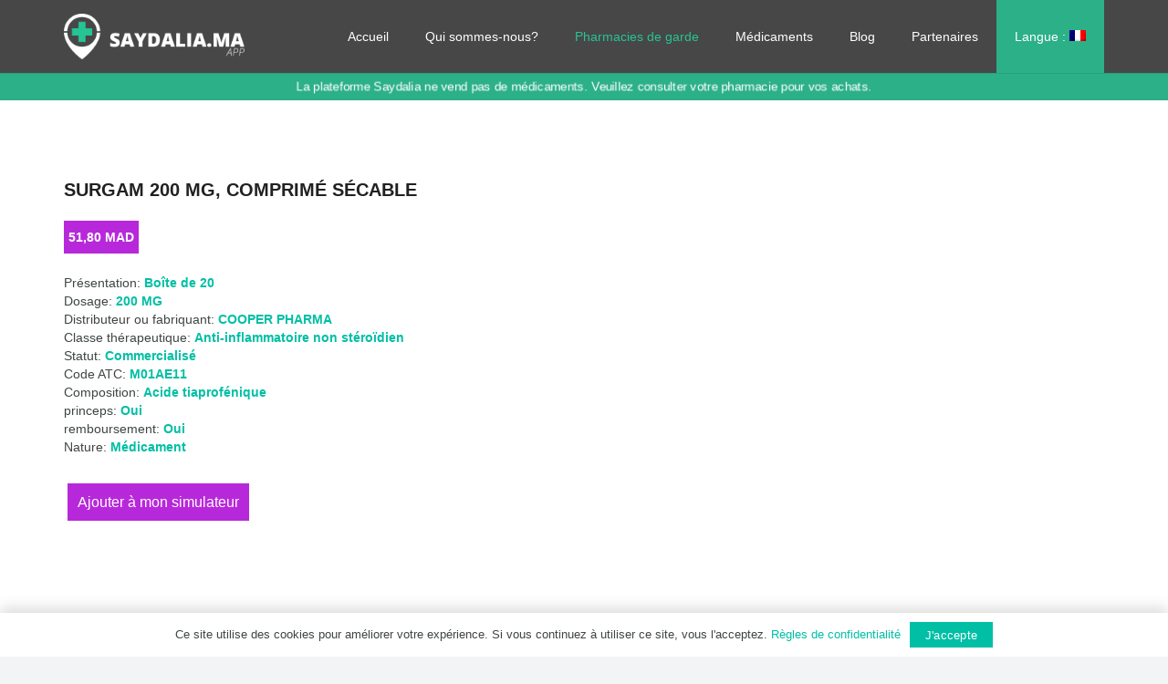

--- FILE ---
content_type: text/html; charset=UTF-8
request_url: https://saydalia.ma/fr/produit/surgam-200-mg-comprime-secable/
body_size: 116166
content:
<!DOCTYPE HTML>
<html lang="fr-FR">
<head>
	<meta charset="UTF-8">
	<meta name='robots' content='index, follow, max-image-preview:large, max-snippet:-1, max-video-preview:-1' />

	<!-- This site is optimized with the Yoast SEO plugin v26.7 - https://yoast.com/wordpress/plugins/seo/ -->
	<title>SURGAM 200 MG, Comprimé sécable - Saydalia</title>
	<meta name="description" content="Découvrez toutes les informations sur SURGAM 200 MG, Comprimé sécable sur Saydalia.ma. Trouvez des détails, prix et aussi pharmacie de garde." />
	<link rel="canonical" href="https://saydalia.ma/fr/produit/surgam-200-mg-comprime-secable/" />
	<meta property="og:locale" content="fr_FR" />
	<meta property="og:type" content="article" />
	<meta property="og:title" content="SURGAM 200 MG, Comprimé sécable - Saydalia" />
	<meta property="og:description" content="Découvrez toutes les informations sur SURGAM 200 MG, Comprimé sécable sur Saydalia.ma. Trouvez des détails, prix et aussi pharmacie de garde." />
	<meta property="og:url" content="https://saydalia.ma/fr/produit/surgam-200-mg-comprime-secable/" />
	<meta property="og:site_name" content="Saydalia" />
	<meta property="article:modified_time" content="2026-01-15T10:18:34+00:00" />
	<meta name="twitter:card" content="summary_large_image" />
	<meta name="twitter:label1" content="Durée de lecture estimée" />
	<meta name="twitter:data1" content="1 minute" />
	<script type="application/ld+json" class="yoast-schema-graph">{"@context":"https://schema.org","@graph":[{"@type":"WebPage","@id":"https://saydalia.ma/fr/produit/surgam-200-mg-comprime-secable/","url":"https://saydalia.ma/fr/produit/surgam-200-mg-comprime-secable/","name":"SURGAM 200 MG, Comprimé sécable - Saydalia","isPartOf":{"@id":"https://saydalia.ma/fr/#website"},"datePublished":"2024-05-13T10:48:57+00:00","dateModified":"2026-01-15T10:18:34+00:00","description":"Découvrez toutes les informations sur SURGAM 200 MG, Comprimé sécable sur Saydalia.ma. Trouvez des détails, prix et aussi pharmacie de garde.","breadcrumb":{"@id":"https://saydalia.ma/fr/produit/surgam-200-mg-comprime-secable/#breadcrumb"},"inLanguage":"fr-FR","potentialAction":[{"@type":"ReadAction","target":[["https://saydalia.ma/fr/produit/surgam-200-mg-comprime-secable/"]]}]},{"@type":"BreadcrumbList","@id":"https://saydalia.ma/fr/produit/surgam-200-mg-comprime-secable/#breadcrumb","itemListElement":[{"@type":"ListItem","position":1,"name":"Accueil","item":"https://saydalia.ma/fr/"},{"@type":"ListItem","position":2,"name":"Boutique","item":"https://saydalia.ma/fr/boutique/"},{"@type":"ListItem","position":3,"name":"SURGAM 200 MG, Comprimé sécable"}]},{"@type":"WebSite","@id":"https://saydalia.ma/fr/#website","url":"https://saydalia.ma/fr/","name":"Saydalia","description":"Trouvez la pharmacie la plus proche de vous","publisher":{"@id":"https://saydalia.ma/fr/#organization"},"potentialAction":[{"@type":"SearchAction","target":{"@type":"EntryPoint","urlTemplate":"https://saydalia.ma/fr/?s={search_term_string}"},"query-input":{"@type":"PropertyValueSpecification","valueRequired":true,"valueName":"search_term_string"}}],"inLanguage":"fr-FR"},{"@type":"Organization","@id":"https://saydalia.ma/fr/#organization","name":"Saydalia","url":"https://saydalia.ma/fr/","logo":{"@type":"ImageObject","inLanguage":"fr-FR","@id":"https://saydalia.ma/fr/#/schema/logo/image/","url":"https://saydalia.ma/wp-content/uploads/2022/09/Fichier-3.png","contentUrl":"https://saydalia.ma/wp-content/uploads/2022/09/Fichier-3.png","width":617,"height":580,"caption":"Saydalia"},"image":{"@id":"https://saydalia.ma/fr/#/schema/logo/image/"}}]}</script>
	<!-- / Yoast SEO plugin. -->


<link href='https://fonts.gstatic.com' crossorigin rel='preconnect' />
<link rel="alternate" type="application/rss+xml" title="Saydalia &raquo; Flux" href="https://saydalia.ma/fr/feed/" />
<link rel="alternate" type="application/rss+xml" title="Saydalia &raquo; Flux des commentaires" href="https://saydalia.ma/fr/comments/feed/" />
<link rel="alternate" type="application/rss+xml" title="Saydalia &raquo; SURGAM 200 MG, Comprimé sécable Flux des commentaires" href="https://saydalia.ma/fr/produit/surgam-200-mg-comprime-secable/feed/" />
<link rel="alternate" title="oEmbed (JSON)" type="application/json+oembed" href="https://saydalia.ma/fr/wp-json/oembed/1.0/embed?url=https%3A%2F%2Fsaydalia.ma%2Ffr%2Fproduit%2Fsurgam-200-mg-comprime-secable%2F" />
<link rel="alternate" title="oEmbed (XML)" type="text/xml+oembed" href="https://saydalia.ma/fr/wp-json/oembed/1.0/embed?url=https%3A%2F%2Fsaydalia.ma%2Ffr%2Fproduit%2Fsurgam-200-mg-comprime-secable%2F&#038;format=xml" />
<meta name="viewport" content="width=device-width, initial-scale=1">
<meta name="SKYPE_TOOLBAR" content="SKYPE_TOOLBAR_PARSER_COMPATIBLE">
<meta name="theme-color" content="#00897b">
<style id='wp-img-auto-sizes-contain-inline-css'>
img:is([sizes=auto i],[sizes^="auto," i]){contain-intrinsic-size:3000px 1500px}
/*# sourceURL=wp-img-auto-sizes-contain-inline-css */
</style>
<style id='wp-emoji-styles-inline-css'>

	img.wp-smiley, img.emoji {
		display: inline !important;
		border: none !important;
		box-shadow: none !important;
		height: 1em !important;
		width: 1em !important;
		margin: 0 0.07em !important;
		vertical-align: -0.1em !important;
		background: none !important;
		padding: 0 !important;
	}
/*# sourceURL=wp-emoji-styles-inline-css */
</style>
<style id='classic-theme-styles-inline-css'>
/*! This file is auto-generated */
.wp-block-button__link{color:#fff;background-color:#32373c;border-radius:9999px;box-shadow:none;text-decoration:none;padding:calc(.667em + 2px) calc(1.333em + 2px);font-size:1.125em}.wp-block-file__button{background:#32373c;color:#fff;text-decoration:none}
/*# sourceURL=/wp-includes/css/classic-themes.min.css */
</style>
<link rel='stylesheet' id='agile-store-locator-init-css' href='https://saydalia.ma/wp-content/plugins/agile-store-locator/public/css/init.css?ver=4.8.2' media='all' />
<link rel='stylesheet' id='photoswipe-css' href='https://saydalia.ma/wp-content/plugins/woocommerce/assets/css/photoswipe/photoswipe.min.css?ver=10.0.5' media='all' />
<link rel='stylesheet' id='photoswipe-default-skin-css' href='https://saydalia.ma/wp-content/plugins/woocommerce/assets/css/photoswipe/default-skin/default-skin.min.css?ver=10.0.5' media='all' />
<style id='woocommerce-inline-inline-css'>
.woocommerce form .form-row .required { visibility: visible; }
/*# sourceURL=woocommerce-inline-inline-css */
</style>
<link rel='stylesheet' id='wpc-style-css' href='https://saydalia.ma/wp-content/themes/Saydalia-child/style.css?v=1&#038;ver=6.9' media='all' />
<style id='wpc-style-inline-css'>
 body{-webkit-touch-callout:none;-webkit-user-select:none;-khtml-user-select:none;-moz-user-select:none;-ms-user-select:none;user-select:none} 
/*# sourceURL=wpc-style-inline-css */
</style>
<link rel='stylesheet' id='xoo-cp-style-css' href='https://saydalia.ma/wp-content/plugins/added-to-cart-popup-woocommerce/assets/css/xoo-cp-style.css?ver=1.7' media='all' />
<style id='xoo-cp-style-inline-css'>
a.xoo-cp-btn-vc{
				display: none;
			}a.xoo-cp-btn-ch{
				display: none;
			}td.xoo-cp-pqty{
			    min-width: 120px;
			}
			.xoo-cp-container{
				max-width: 650px;
			}
			.xcp-btn{
				background-color: #777777;
				color: #ffffff;
				font-size: 14px;
				border-radius: 5px;
				border: 1px solid #777777;
			}
			.xcp-btn:hover{
				color: #ffffff;
			}
			td.xoo-cp-pimg{
				width: 20%;
			}
			table.xoo-cp-pdetails , table.xoo-cp-pdetails tr{
				border: 0!important;
			}
			table.xoo-cp-pdetails td{
				border-style: solid;
				border-width: 0px;
				border-color: #ebe9eb;
			}
/*# sourceURL=xoo-cp-style-inline-css */
</style>
<link rel='stylesheet' id='brands-styles-css' href='https://saydalia.ma/wp-content/plugins/woocommerce/assets/css/brands.css?ver=10.0.5' media='all' />
<link rel='stylesheet' id='dgwt-wcas-style-css' href='https://saydalia.ma/wp-content/plugins/ajax-search-for-woocommerce/assets/css/style.min.css?ver=1.31.0' media='all' />
<link rel='stylesheet' id='us-theme-css' href='https://saydalia.ma/wp-content/uploads/us-assets/saydalia.ma.css?ver=f95aefbf' media='all' />
<link rel='stylesheet' id='theme-style-css' href='https://saydalia.ma/wp-content/themes/Saydalia-child/style.css?ver=8.7' media='all' />
<link rel='stylesheet' id='cf7cf-style-css' href='https://saydalia.ma/wp-content/plugins/cf7-conditional-fields/style.css?ver=2.6.2' media='all' />
<link rel='stylesheet' id='bsf-Defaults-css' href='https://saydalia.ma/wp-content/uploads/smile_fonts/Defaults/Defaults.css?ver=3.19.11' media='all' />
<link rel='stylesheet' id='ultimate-vc-addons-style-css' href='https://saydalia.ma/wp-content/plugins/Ultimate_VC_Addons/assets/min-css/style.min.css?ver=3.19.11' media='all' />
<link rel='stylesheet' id='cf7mls-css' href='https://saydalia.ma/wp-content/plugins/cf7-multi-step/assets/frontend/css/cf7mls.css?ver=2.7.9' media='all' />
<link rel='stylesheet' id='cf7mls_animate-css' href='https://saydalia.ma/wp-content/plugins/cf7-multi-step/assets/frontend/animate/animate.min.css?ver=2.7.9' media='all' />
<script src="https://saydalia.ma/wp-includes/js/jquery/jquery.min.js?ver=3.7.1" id="jquery-core-js"></script>
<script id="jquery-core-js-after">
if(document.addEventListener) { document.addEventListener("contextmenu", function(e) {alert("Sorry, right-click has been disabled."); e.preventDefault();}, false);} else { document.attachEvent("oncontextmenu", function() { alert("Sorry, right-click has been disabled."); window.event.returnValue = false;	});	}  document.onkeydown = function(e){ if((e.ctrlKey && e.shiftKey && (e.keyCode == "I".charCodeAt(0) || e.keyCode == "J".charCodeAt(0))) || e.keyCode == 123){
				alert("Sorry, F12 key has been disabled."); 
				e.preventDefault();return false;
				}};
//# sourceURL=jquery-core-js-after
</script>
<script src="https://saydalia.ma/wp-content/plugins/woocommerce/assets/js/jquery-blockui/jquery.blockUI.min.js?ver=2.7.0-wc.10.0.5" id="jquery-blockui-js" defer data-wp-strategy="defer"></script>
<script id="wc-add-to-cart-js-extra">
var wc_add_to_cart_params = {"ajax_url":"/wp-admin/admin-ajax.php","wc_ajax_url":"/fr/?wc-ajax=%%endpoint%%","i18n_view_cart":"Voir le panier","cart_url":"https://saydalia.ma/fr/simulateur-de-prix/","is_cart":"","cart_redirect_after_add":"no"};
//# sourceURL=wc-add-to-cart-js-extra
</script>
<script src="https://saydalia.ma/wp-content/plugins/woocommerce/assets/js/frontend/add-to-cart.min.js?ver=10.0.5" id="wc-add-to-cart-js" defer data-wp-strategy="defer"></script>
<script src="https://saydalia.ma/wp-content/plugins/woocommerce/assets/js/zoom/jquery.zoom.min.js?ver=1.7.21-wc.10.0.5" id="zoom-js" defer data-wp-strategy="defer"></script>
<script src="https://saydalia.ma/wp-content/plugins/woocommerce/assets/js/photoswipe/photoswipe.min.js?ver=4.1.1-wc.10.0.5" id="photoswipe-js" defer data-wp-strategy="defer"></script>
<script src="https://saydalia.ma/wp-content/plugins/woocommerce/assets/js/photoswipe/photoswipe-ui-default.min.js?ver=4.1.1-wc.10.0.5" id="photoswipe-ui-default-js" defer data-wp-strategy="defer"></script>
<script id="wc-single-product-js-extra">
var wc_single_product_params = {"i18n_required_rating_text":"Veuillez s\u00e9lectionner une note","i18n_rating_options":["1\u00a0\u00e9toile sur 5","2\u00a0\u00e9toiles sur 5","3\u00a0\u00e9toiles sur 5","4\u00a0\u00e9toiles sur 5","5\u00a0\u00e9toiles sur 5"],"i18n_product_gallery_trigger_text":"Voir la galerie d\u2019images en plein \u00e9cran","review_rating_required":"yes","flexslider":{"rtl":false,"animation":"slide","smoothHeight":true,"directionNav":false,"controlNav":"thumbnails","slideshow":false,"animationSpeed":500,"animationLoop":false,"allowOneSlide":false},"zoom_enabled":"1","zoom_options":[],"photoswipe_enabled":"1","photoswipe_options":{"shareEl":false,"closeOnScroll":false,"history":false,"hideAnimationDuration":0,"showAnimationDuration":0},"flexslider_enabled":"1"};
//# sourceURL=wc-single-product-js-extra
</script>
<script src="https://saydalia.ma/wp-content/plugins/woocommerce/assets/js/frontend/single-product.min.js?ver=10.0.5" id="wc-single-product-js" defer data-wp-strategy="defer"></script>
<script src="https://saydalia.ma/wp-content/plugins/woocommerce/assets/js/js-cookie/js.cookie.min.js?ver=2.1.4-wc.10.0.5" id="js-cookie-js" defer data-wp-strategy="defer"></script>
<script id="woocommerce-js-extra">
var woocommerce_params = {"ajax_url":"/wp-admin/admin-ajax.php","wc_ajax_url":"/fr/?wc-ajax=%%endpoint%%","i18n_password_show":"Afficher le mot de passe","i18n_password_hide":"Masquer le mot de passe"};
//# sourceURL=woocommerce-js-extra
</script>
<script src="https://saydalia.ma/wp-content/plugins/woocommerce/assets/js/frontend/woocommerce.min.js?ver=10.0.5" id="woocommerce-js" defer data-wp-strategy="defer"></script>
<script id="wc-cart-fragments-js-extra">
var wc_cart_fragments_params = {"ajax_url":"/wp-admin/admin-ajax.php","wc_ajax_url":"/fr/?wc-ajax=%%endpoint%%","cart_hash_key":"wc_cart_hash_5e11ae84889d4c8e9a6bb5922496b58e","fragment_name":"wc_fragments_5e11ae84889d4c8e9a6bb5922496b58e","request_timeout":"5000"};
//# sourceURL=wc-cart-fragments-js-extra
</script>
<script src="https://saydalia.ma/wp-content/plugins/woocommerce/assets/js/frontend/cart-fragments.min.js?ver=10.0.5" id="wc-cart-fragments-js" defer data-wp-strategy="defer"></script>
<script src="https://saydalia.ma/wp-content/plugins/Ultimate_VC_Addons/assets/min-js/ultimate-params.min.js?ver=3.19.11" id="ultimate-vc-addons-params-js"></script>
<script src="https://saydalia.ma/wp-content/plugins/Ultimate_VC_Addons/assets/min-js/custom.min.js?ver=3.19.11" id="ultimate-vc-addons-custom-js"></script>
<link rel="https://api.w.org/" href="https://saydalia.ma/fr/wp-json/" /><link rel="alternate" title="JSON" type="application/json" href="https://saydalia.ma/fr/wp-json/wp/v2/product/8044" /><link rel="EditURI" type="application/rsd+xml" title="RSD" href="https://saydalia.ma/xmlrpc.php?rsd" />
<link rel='shortlink' href='https://saydalia.ma/fr/?p=8044' />
<style>
.qtranxs_flag_fr {background-image: url(https://saydalia.ma/wp-content/plugins/qtranslate-xt-master/flags/fr.png); background-repeat: no-repeat;}
.qtranxs_flag_ar {background-image: url(https://saydalia.ma/wp-content/plugins/qtranslate-xt-master/flags/arle.png); background-repeat: no-repeat;}
</style>
<link hreflang="fr" href="https://saydalia.ma/fr/produit/surgam-200-mg-comprime-secable/" rel="alternate" />
<link hreflang="ar" href="https://saydalia.ma/ar/produit/surgam-200-mg-comprime-secable/" rel="alternate" />
<link hreflang="x-default" href="https://saydalia.ma/fr/produit/surgam-200-mg-comprime-secable/" rel="alternate" />
<meta name="generator" content="qTranslate-XT 3.13.0.dev.1" />
<style>.woocommerce-product-gallery{ opacity: 1 !important; }</style>		<style>
			.dgwt-wcas-ico-magnifier,.dgwt-wcas-ico-magnifier-handler{max-width:20px}.dgwt-wcas-search-wrapp{max-width:600px}		</style>
				<script>
			if ( ! /Android|webOS|iPhone|iPad|iPod|BlackBerry|IEMobile|Opera Mini/i.test( navigator.userAgent ) ) {
				var root = document.getElementsByTagName( 'html' )[ 0 ]
				root.className += " no-touch";
			}
		</script>
			<noscript><style>.woocommerce-product-gallery{ opacity: 1 !important; }</style></noscript>
	<meta name="generator" content="Powered by WPBakery Page Builder - drag and drop page builder for WordPress."/>
<link rel="icon" href="https://saydalia.ma/wp-content/uploads/2022/11/Logo-2.png" sizes="32x32" />
<link rel="icon" href="https://saydalia.ma/wp-content/uploads/2022/11/Logo-2.png" sizes="192x192" />
<link rel="apple-touch-icon" href="https://saydalia.ma/wp-content/uploads/2022/11/Logo-2.png" />
<meta name="msapplication-TileImage" content="https://saydalia.ma/wp-content/uploads/2022/11/Logo-2.png" />
<noscript><style> .wpb_animate_when_almost_visible { opacity: 1; }</style></noscript>		<style id="us-icon-fonts">@font-face{font-display:block;font-style:normal;font-family:"fontawesome";font-weight:900;src:url("https://saydalia.ma/wp-content/themes/Saydalia/fonts/fa-solid-900.woff2?ver=8.7") format("woff2"),url("https://saydalia.ma/wp-content/themes/Saydalia/fonts/fa-solid-900.woff?ver=8.7") format("woff")}.fas{font-family:"fontawesome";font-weight:900}@font-face{font-display:block;font-style:normal;font-family:"fontawesome";font-weight:400;src:url("https://saydalia.ma/wp-content/themes/Saydalia/fonts/fa-regular-400.woff2?ver=8.7") format("woff2"),url("https://saydalia.ma/wp-content/themes/Saydalia/fonts/fa-regular-400.woff?ver=8.7") format("woff")}.far{font-family:"fontawesome";font-weight:400}@font-face{font-display:block;font-style:normal;font-family:"fontawesome";font-weight:300;src:url("https://saydalia.ma/wp-content/themes/Saydalia/fonts/fa-light-300.woff2?ver=8.7") format("woff2"),url("https://saydalia.ma/wp-content/themes/Saydalia/fonts/fa-light-300.woff?ver=8.7") format("woff")}.fal{font-family:"fontawesome";font-weight:300}@font-face{font-display:block;font-style:normal;font-family:"Font Awesome 5 Duotone";font-weight:900;src:url("https://saydalia.ma/wp-content/themes/Saydalia/fonts/fa-duotone-900.woff2?ver=8.7") format("woff2"),url("https://saydalia.ma/wp-content/themes/Saydalia/fonts/fa-duotone-900.woff?ver=8.7") format("woff")}.fad{font-family:"Font Awesome 5 Duotone";font-weight:900}.fad{position:relative}.fad:before{position:absolute}.fad:after{opacity:0.4}@font-face{font-display:block;font-style:normal;font-family:"Font Awesome 5 Brands";font-weight:400;src:url("https://saydalia.ma/wp-content/themes/Saydalia/fonts/fa-brands-400.woff2?ver=8.7") format("woff2"),url("https://saydalia.ma/wp-content/themes/Saydalia/fonts/fa-brands-400.woff?ver=8.7") format("woff")}.fab{font-family:"Font Awesome 5 Brands";font-weight:400}@font-face{font-display:block;font-style:normal;font-family:"Material Icons";font-weight:400;src:url("https://saydalia.ma/wp-content/themes/Saydalia/fonts/material-icons.woff2?ver=8.7") format("woff2"),url("https://saydalia.ma/wp-content/themes/Saydalia/fonts/material-icons.woff?ver=8.7") format("woff")}.material-icons{font-family:"Material Icons";font-weight:400}</style>
				<style id="us-header-css"> .l-subheader.at_middle,.l-subheader.at_middle .w-dropdown-list,.l-subheader.at_middle .type_mobile .w-nav-list.level_1{background:var(--color-header-middle-bg);color:var(--color-header-middle-text)}.no-touch .l-subheader.at_middle a:hover,.no-touch .l-header.bg_transparent .l-subheader.at_middle .w-dropdown.opened a:hover{color:var(--color-header-middle-text-hover)}.l-header.bg_transparent:not(.sticky) .l-subheader.at_middle{background:var(--color-header-transparent-bg);color:var(--color-header-transparent-text)}.no-touch .l-header.bg_transparent:not(.sticky) .at_middle .w-cart-link:hover,.no-touch .l-header.bg_transparent:not(.sticky) .at_middle .w-text a:hover,.no-touch .l-header.bg_transparent:not(.sticky) .at_middle .w-html a:hover,.no-touch .l-header.bg_transparent:not(.sticky) .at_middle .w-nav>a:hover,.no-touch .l-header.bg_transparent:not(.sticky) .at_middle .w-menu a:hover,.no-touch .l-header.bg_transparent:not(.sticky) .at_middle .w-search>a:hover,.no-touch .l-header.bg_transparent:not(.sticky) .at_middle .w-dropdown a:hover,.no-touch .l-header.bg_transparent:not(.sticky) .at_middle .type_desktop .menu-item.level_1:hover>a{color:var(--color-header-transparent-text-hover)}.header_ver .l-header{background:var(--color-header-middle-bg);color:var(--color-header-middle-text)}@media (min-width:1281px){.hidden_for_default{display:none!important}.l-subheader.at_top{display:none}.l-subheader.at_bottom{display:none}.l-header{position:relative;z-index:111;width:100%}.l-subheader{margin:0 auto}.l-subheader.width_full{padding-left:1.5rem;padding-right:1.5rem}.l-subheader-h{display:flex;align-items:center;position:relative;margin:0 auto;height:inherit}.w-header-show{display:none}.l-header.pos_fixed{position:fixed;left:0}.l-header.pos_fixed:not(.notransition) .l-subheader{transition-property:transform,background,box-shadow,line-height,height;transition-duration:0.3s;transition-timing-function:cubic-bezier(.78,.13,.15,.86)}.header_hor .l-header.sticky_auto_hide{transition:transform 0.3s cubic-bezier(.78,.13,.15,.86) 0.1s}.header_hor .l-header.sticky_auto_hide.down{transform:translateY(-110%)}.l-header.bg_transparent:not(.sticky) .l-subheader{box-shadow:none!important;background:none}.l-header.bg_transparent~.l-main .l-section.width_full.height_auto:first-of-type>.l-section-h{padding-top:0!important;padding-bottom:0!important}.l-header.pos_static.bg_transparent{position:absolute;left:0}.l-subheader.width_full .l-subheader-h{max-width:none!important}.l-header.shadow_thin .l-subheader.at_middle,.l-header.shadow_thin .l-subheader.at_bottom{box-shadow:0 1px 0 rgba(0,0,0,0.08)}.l-header.shadow_wide .l-subheader.at_middle,.l-header.shadow_wide .l-subheader.at_bottom{box-shadow:0 3px 5px -1px rgba(0,0,0,0.1),0 2px 1px -1px rgba(0,0,0,0.05)}.header_hor .l-subheader-cell>.w-cart{margin-left:0;margin-right:0}:root{--header-height:80px;--header-sticky-height:80px}.l-header:before{content:'80'}.l-header.sticky:before{content:'80'}.l-subheader.at_top{line-height:40px;height:40px}.l-header.sticky .l-subheader.at_top{line-height:40px;height:40px}.l-subheader.at_middle{line-height:80px;height:80px}.l-header.sticky .l-subheader.at_middle{line-height:80px;height:80px}.l-subheader.at_bottom{line-height:50px;height:50px}.l-header.sticky .l-subheader.at_bottom{line-height:50px;height:50px}.l-subheader.at_top .l-subheader-cell.at_left,.l-subheader.at_top .l-subheader-cell.at_right{display:flex;flex-basis:100px}.headerinpos_above .l-header.pos_fixed{overflow:hidden;transition:transform 0.3s;transform:translate3d(0,-100%,0)}.headerinpos_above .l-header.pos_fixed.sticky{overflow:visible;transform:none}.headerinpos_above .l-header.pos_fixed~.l-section>.l-section-h,.headerinpos_above .l-header.pos_fixed~.l-main .l-section:first-of-type>.l-section-h{padding-top:0!important}.headerinpos_below .l-header.pos_fixed:not(.sticky){position:absolute;top:100%}.headerinpos_below .l-header.pos_fixed~.l-main>.l-section:first-of-type>.l-section-h{padding-top:0!important}.headerinpos_below .l-header.pos_fixed~.l-main .l-section.full_height:nth-of-type(2){min-height:100vh}.headerinpos_below .l-header.pos_fixed~.l-main>.l-section:nth-of-type(2)>.l-section-h{padding-top:var(--header-height)}.headerinpos_bottom .l-header.pos_fixed:not(.sticky){position:absolute;top:100vh}.headerinpos_bottom .l-header.pos_fixed~.l-main>.l-section:first-of-type>.l-section-h{padding-top:0!important}.headerinpos_bottom .l-header.pos_fixed~.l-main>.l-section:first-of-type>.l-section-h{padding-bottom:var(--header-height)}.headerinpos_bottom .l-header.pos_fixed.bg_transparent~.l-main .l-section.valign_center:not(.height_auto):first-of-type>.l-section-h{top:calc( var(--header-height) / 2 )}.headerinpos_bottom .l-header.pos_fixed:not(.sticky) .w-cart-dropdown,.headerinpos_bottom .l-header.pos_fixed:not(.sticky) .w-nav.type_desktop .w-nav-list.level_2{bottom:100%;transform-origin:0 100%}.headerinpos_bottom .l-header.pos_fixed:not(.sticky) .w-nav.type_mobile.m_layout_dropdown .w-nav-list.level_1{top:auto;bottom:100%;box-shadow:var(--box-shadow-up)}.headerinpos_bottom .l-header.pos_fixed:not(.sticky) .w-nav.type_desktop .w-nav-list.level_3,.headerinpos_bottom .l-header.pos_fixed:not(.sticky) .w-nav.type_desktop .w-nav-list.level_4{top:auto;bottom:0;transform-origin:0 100%}.headerinpos_bottom .l-header.pos_fixed:not(.sticky) .w-dropdown-list{top:auto;bottom:-0.4em;padding-top:0.4em;padding-bottom:2.4em}.admin-bar .l-header.pos_static.bg_solid~.l-main .l-section.full_height:first-of-type{min-height:calc( 100vh - var(--header-height) - 32px )}.admin-bar .l-header.pos_fixed:not(.sticky_auto_hide)~.l-main .l-section.full_height:not(:first-of-type){min-height:calc( 100vh - var(--header-sticky-height) - 32px )}.admin-bar.headerinpos_below .l-header.pos_fixed~.l-main .l-section.full_height:nth-of-type(2){min-height:calc(100vh - 32px)}}@media (min-width:1025px) and (max-width:1280px){.hidden_for_default{display:none!important}.l-subheader.at_top{display:none}.l-subheader.at_bottom{display:none}.l-header{position:relative;z-index:111;width:100%}.l-subheader{margin:0 auto}.l-subheader.width_full{padding-left:1.5rem;padding-right:1.5rem}.l-subheader-h{display:flex;align-items:center;position:relative;margin:0 auto;height:inherit}.w-header-show{display:none}.l-header.pos_fixed{position:fixed;left:0}.l-header.pos_fixed:not(.notransition) .l-subheader{transition-property:transform,background,box-shadow,line-height,height;transition-duration:0.3s;transition-timing-function:cubic-bezier(.78,.13,.15,.86)}.header_hor .l-header.sticky_auto_hide{transition:transform 0.3s cubic-bezier(.78,.13,.15,.86) 0.1s}.header_hor .l-header.sticky_auto_hide.down{transform:translateY(-110%)}.l-header.bg_transparent:not(.sticky) .l-subheader{box-shadow:none!important;background:none}.l-header.bg_transparent~.l-main .l-section.width_full.height_auto:first-of-type>.l-section-h{padding-top:0!important;padding-bottom:0!important}.l-header.pos_static.bg_transparent{position:absolute;left:0}.l-subheader.width_full .l-subheader-h{max-width:none!important}.l-header.shadow_thin .l-subheader.at_middle,.l-header.shadow_thin .l-subheader.at_bottom{box-shadow:0 1px 0 rgba(0,0,0,0.08)}.l-header.shadow_wide .l-subheader.at_middle,.l-header.shadow_wide .l-subheader.at_bottom{box-shadow:0 3px 5px -1px rgba(0,0,0,0.1),0 2px 1px -1px rgba(0,0,0,0.05)}.header_hor .l-subheader-cell>.w-cart{margin-left:0;margin-right:0}:root{--header-height:80px;--header-sticky-height:80px}.l-header:before{content:'80'}.l-header.sticky:before{content:'80'}.l-subheader.at_top{line-height:40px;height:40px}.l-header.sticky .l-subheader.at_top{line-height:40px;height:40px}.l-subheader.at_middle{line-height:80px;height:80px}.l-header.sticky .l-subheader.at_middle{line-height:80px;height:80px}.l-subheader.at_bottom{line-height:50px;height:50px}.l-header.sticky .l-subheader.at_bottom{line-height:50px;height:50px}.headerinpos_above .l-header.pos_fixed{overflow:hidden;transition:transform 0.3s;transform:translate3d(0,-100%,0)}.headerinpos_above .l-header.pos_fixed.sticky{overflow:visible;transform:none}.headerinpos_above .l-header.pos_fixed~.l-section>.l-section-h,.headerinpos_above .l-header.pos_fixed~.l-main .l-section:first-of-type>.l-section-h{padding-top:0!important}.headerinpos_below .l-header.pos_fixed:not(.sticky){position:absolute;top:100%}.headerinpos_below .l-header.pos_fixed~.l-main>.l-section:first-of-type>.l-section-h{padding-top:0!important}.headerinpos_below .l-header.pos_fixed~.l-main .l-section.full_height:nth-of-type(2){min-height:100vh}.headerinpos_below .l-header.pos_fixed~.l-main>.l-section:nth-of-type(2)>.l-section-h{padding-top:var(--header-height)}.headerinpos_bottom .l-header.pos_fixed:not(.sticky){position:absolute;top:100vh}.headerinpos_bottom .l-header.pos_fixed~.l-main>.l-section:first-of-type>.l-section-h{padding-top:0!important}.headerinpos_bottom .l-header.pos_fixed~.l-main>.l-section:first-of-type>.l-section-h{padding-bottom:var(--header-height)}.headerinpos_bottom .l-header.pos_fixed.bg_transparent~.l-main .l-section.valign_center:not(.height_auto):first-of-type>.l-section-h{top:calc( var(--header-height) / 2 )}.headerinpos_bottom .l-header.pos_fixed:not(.sticky) .w-cart-dropdown,.headerinpos_bottom .l-header.pos_fixed:not(.sticky) .w-nav.type_desktop .w-nav-list.level_2{bottom:100%;transform-origin:0 100%}.headerinpos_bottom .l-header.pos_fixed:not(.sticky) .w-nav.type_mobile.m_layout_dropdown .w-nav-list.level_1{top:auto;bottom:100%;box-shadow:var(--box-shadow-up)}.headerinpos_bottom .l-header.pos_fixed:not(.sticky) .w-nav.type_desktop .w-nav-list.level_3,.headerinpos_bottom .l-header.pos_fixed:not(.sticky) .w-nav.type_desktop .w-nav-list.level_4{top:auto;bottom:0;transform-origin:0 100%}.headerinpos_bottom .l-header.pos_fixed:not(.sticky) .w-dropdown-list{top:auto;bottom:-0.4em;padding-top:0.4em;padding-bottom:2.4em}.admin-bar .l-header.pos_static.bg_solid~.l-main .l-section.full_height:first-of-type{min-height:calc( 100vh - var(--header-height) - 32px )}.admin-bar .l-header.pos_fixed:not(.sticky_auto_hide)~.l-main .l-section.full_height:not(:first-of-type){min-height:calc( 100vh - var(--header-sticky-height) - 32px )}.admin-bar.headerinpos_below .l-header.pos_fixed~.l-main .l-section.full_height:nth-of-type(2){min-height:calc(100vh - 32px)}}@media (min-width:601px) and (max-width:1024px){.hidden_for_default{display:none!important}.l-subheader.at_top{display:none}.l-subheader.at_bottom{display:none}.l-header{position:relative;z-index:111;width:100%}.l-subheader{margin:0 auto}.l-subheader.width_full{padding-left:1.5rem;padding-right:1.5rem}.l-subheader-h{display:flex;align-items:center;position:relative;margin:0 auto;height:inherit}.w-header-show{display:none}.l-header.pos_fixed{position:fixed;left:0}.l-header.pos_fixed:not(.notransition) .l-subheader{transition-property:transform,background,box-shadow,line-height,height;transition-duration:0.3s;transition-timing-function:cubic-bezier(.78,.13,.15,.86)}.header_hor .l-header.sticky_auto_hide{transition:transform 0.3s cubic-bezier(.78,.13,.15,.86) 0.1s}.header_hor .l-header.sticky_auto_hide.down{transform:translateY(-110%)}.l-header.bg_transparent:not(.sticky) .l-subheader{box-shadow:none!important;background:none}.l-header.bg_transparent~.l-main .l-section.width_full.height_auto:first-of-type>.l-section-h{padding-top:0!important;padding-bottom:0!important}.l-header.pos_static.bg_transparent{position:absolute;left:0}.l-subheader.width_full .l-subheader-h{max-width:none!important}.l-header.shadow_thin .l-subheader.at_middle,.l-header.shadow_thin .l-subheader.at_bottom{box-shadow:0 1px 0 rgba(0,0,0,0.08)}.l-header.shadow_wide .l-subheader.at_middle,.l-header.shadow_wide .l-subheader.at_bottom{box-shadow:0 3px 5px -1px rgba(0,0,0,0.1),0 2px 1px -1px rgba(0,0,0,0.05)}.header_hor .l-subheader-cell>.w-cart{margin-left:0;margin-right:0}:root{--header-height:80px;--header-sticky-height:80px}.l-header:before{content:'80'}.l-header.sticky:before{content:'80'}.l-subheader.at_top{line-height:40px;height:40px}.l-header.sticky .l-subheader.at_top{line-height:40px;height:40px}.l-subheader.at_middle{line-height:80px;height:80px}.l-header.sticky .l-subheader.at_middle{line-height:80px;height:80px}.l-subheader.at_bottom{line-height:50px;height:50px}.l-header.sticky .l-subheader.at_bottom{line-height:50px;height:50px}}@media (max-width:600px){.hidden_for_default{display:none!important}.l-subheader.at_top{display:none}.l-subheader.at_bottom{display:none}.l-header{position:relative;z-index:111;width:100%}.l-subheader{margin:0 auto}.l-subheader.width_full{padding-left:1.5rem;padding-right:1.5rem}.l-subheader-h{display:flex;align-items:center;position:relative;margin:0 auto;height:inherit}.w-header-show{display:none}.l-header.pos_fixed{position:fixed;left:0}.l-header.pos_fixed:not(.notransition) .l-subheader{transition-property:transform,background,box-shadow,line-height,height;transition-duration:0.3s;transition-timing-function:cubic-bezier(.78,.13,.15,.86)}.header_hor .l-header.sticky_auto_hide{transition:transform 0.3s cubic-bezier(.78,.13,.15,.86) 0.1s}.header_hor .l-header.sticky_auto_hide.down{transform:translateY(-110%)}.l-header.bg_transparent:not(.sticky) .l-subheader{box-shadow:none!important;background:none}.l-header.bg_transparent~.l-main .l-section.width_full.height_auto:first-of-type>.l-section-h{padding-top:0!important;padding-bottom:0!important}.l-header.pos_static.bg_transparent{position:absolute;left:0}.l-subheader.width_full .l-subheader-h{max-width:none!important}.l-header.shadow_thin .l-subheader.at_middle,.l-header.shadow_thin .l-subheader.at_bottom{box-shadow:0 1px 0 rgba(0,0,0,0.08)}.l-header.shadow_wide .l-subheader.at_middle,.l-header.shadow_wide .l-subheader.at_bottom{box-shadow:0 3px 5px -1px rgba(0,0,0,0.1),0 2px 1px -1px rgba(0,0,0,0.05)}.header_hor .l-subheader-cell>.w-cart{margin-left:0;margin-right:0}:root{--header-height:60px;--header-sticky-height:60px}.l-header:before{content:'60'}.l-header.sticky:before{content:'60'}.l-subheader.at_top{line-height:80px;height:80px}.l-header.sticky .l-subheader.at_top{line-height:80px;height:80px}.l-subheader.at_middle{line-height:60px;height:60px}.l-header.sticky .l-subheader.at_middle{line-height:60px;height:60px}.l-subheader.at_bottom{line-height:50px;height:50px}.l-header.sticky .l-subheader.at_bottom{line-height:50px;height:50px}}@media (min-width:1281px){.ush_image_1{height:50px!important}.l-header.sticky .ush_image_1{height:35px!important}}@media (min-width:1025px) and (max-width:1280px){.ush_image_1{height:50px!important}.l-header.sticky .ush_image_1{height:30px!important}}@media (min-width:601px) and (max-width:1024px){.ush_image_1{height:40px!important}.l-header.sticky .ush_image_1{height:40px!important}}@media (max-width:600px){.ush_image_1{height:40px!important}.l-header.sticky .ush_image_1{height:40px!important}}.header_hor .ush_menu_1.type_desktop .menu-item.level_1>a:not(.w-btn){padding-left:20px;padding-right:20px}.header_hor .ush_menu_1.type_desktop .menu-item.level_1>a.w-btn{margin-left:20px;margin-right:20px}.header_hor .ush_menu_1.type_desktop.align-edges>.w-nav-list.level_1{margin-left:-20px;margin-right:-20px}.header_ver .ush_menu_1.type_desktop .menu-item.level_1>a:not(.w-btn){padding-top:20px;padding-bottom:20px}.header_ver .ush_menu_1.type_desktop .menu-item.level_1>a.w-btn{margin-top:20px;margin-bottom:20px}.ush_menu_1.type_desktop .menu-item:not(.level_1){font-size:1rem}.ush_menu_1.type_mobile .w-nav-anchor.level_1,.ush_menu_1.type_mobile .w-nav-anchor.level_1 + .w-nav-arrow{font-size:1.1rem}.ush_menu_1.type_mobile .w-nav-anchor:not(.level_1),.ush_menu_1.type_mobile .w-nav-anchor:not(.level_1) + .w-nav-arrow{font-size:0.9rem}@media (min-width:1281px){.ush_menu_1 .w-nav-icon{font-size:36px}}@media (min-width:1025px) and (max-width:1280px){.ush_menu_1 .w-nav-icon{font-size:32px}}@media (min-width:601px) and (max-width:1024px){.ush_menu_1 .w-nav-icon{font-size:28px}}@media (max-width:600px){.ush_menu_1 .w-nav-icon{font-size:24px}}.ush_menu_1 .w-nav-icon>div{border-width:3px}@media screen and (max-width:1139px){.w-nav.ush_menu_1>.w-nav-list.level_1{display:none}.ush_menu_1 .w-nav-control{display:block}}.ush_menu_1 .menu-item.level_1>a:not(.w-btn):focus,.no-touch .ush_menu_1 .menu-item.level_1.opened>a:not(.w-btn),.no-touch .ush_menu_1 .menu-item.level_1:hover>a:not(.w-btn){background:transparent;color:var(--color-header-middle-text-hover)}.ush_menu_1 .menu-item.level_1.current-menu-item>a:not(.w-btn),.ush_menu_1 .menu-item.level_1.current-menu-ancestor>a:not(.w-btn),.ush_menu_1 .menu-item.level_1.current-page-ancestor>a:not(.w-btn){background:transparent;color:var(--color-header-middle-text-hover)}.l-header.bg_transparent:not(.sticky) .ush_menu_1.type_desktop .menu-item.level_1.current-menu-item>a:not(.w-btn),.l-header.bg_transparent:not(.sticky) .ush_menu_1.type_desktop .menu-item.level_1.current-menu-ancestor>a:not(.w-btn),.l-header.bg_transparent:not(.sticky) .ush_menu_1.type_desktop .menu-item.level_1.current-page-ancestor>a:not(.w-btn){background:transparent;color:var(--color-header-transparent-text-hover)}.ush_menu_1 .w-nav-list:not(.level_1){background:var(--color-header-middle-bg);color:var(--color-header-middle-text)}.no-touch .ush_menu_1 .menu-item:not(.level_1)>a:focus,.no-touch .ush_menu_1 .menu-item:not(.level_1):hover>a{background:transparent;color:var(--color-header-middle-text-hover)}.ush_menu_1 .menu-item:not(.level_1).current-menu-item>a,.ush_menu_1 .menu-item:not(.level_1).current-menu-ancestor>a,.ush_menu_1 .menu-item:not(.level_1).current-page-ancestor>a{background:transparent;color:var(--color-header-middle-text-hover)}@media (min-width:1281px){.ush_cart_1 .w-cart-link{font-size:26px}}@media (min-width:1025px) and (max-width:1280px){.ush_cart_1 .w-cart-link{font-size:24px}}@media (min-width:601px) and (max-width:1024px){.ush_cart_1 .w-cart-link{font-size:22px}}@media (max-width:600px){.ush_cart_1 .w-cart-link{font-size:20px}}.ush_text_1{font-weight:900!important}.ush_text_2{font-weight:900!important}</style>
		<meta name="facebook-domain-verification" content="w7tiw7lownzht4iaqnfryu97b3xlq3" />
<meta property="og:image" content="https://saydalia.ma/wp-content/uploads/2022/11/Logo-2-1.png"/>
<meta name="viewport" content="width=device-width, initial-scale=1.0, maximum-scale=1.0,user-scalable=0"/>
<meta property="fb:app_id" content="1028652655505794" />
<meta name="keywords" content="Pharmacie, Pharmacie de garde, Parapharmacie">
<!-- Google Tag Manager -->
<script>(function(w,d,s,l,i){w[l]=w[l]||[];w[l].push({'gtm.start':
new Date().getTime(),event:'gtm.js'});var f=d.getElementsByTagName(s)[0],
j=d.createElement(s),dl=l!='dataLayer'?'&l='+l:'';j.async=true;j.src=
'https://www.googletagmanager.com/gtm.js?id='+i+dl;f.parentNode.insertBefore(j,f);
})(window,document,'script','dataLayer','GTM-MXHMTJ9');</script>
<!-- End Google Tag Manager -->
<meta name="google-adsense-account" content="ca-pub-6919959133696504">


<script>
jQuery( document ).ready(function( $ ) {	
$(document).on('click', '.location_icon', function(event) { 
    event.preventDefault(); 
    
	setTimeout(function(){$("#asl-btn-search").trigger("click")},2000);
});
});
</script>

<script>
    jQuery(document).ready(function($) {
      // Initial hide for the block with data-source="tax|pa_base-de-remboursement"
      $('[data-source="tax|pa_base-de-remboursement"]').hide();

      // Listen for changes in the select element
      $('.w-filter-item-value-select').on('change', function() {
        var selectedValue = $(this).val();
        var $targetDiv = $('[data-source="tax|pa_base-de-remboursement"]');

        // Show or hide the target div based on the selected option
        if (selectedValue === 'oui') {
          $targetDiv.show();
        } else {
          $targetDiv.hide();
        }
      });
    });
  </script>
<script async src="https://pagead2.googlesyndication.com/pagead/js/adsbygoogle.js?client=ca-pub-6919959133696504" crossorigin="anonymous"></script>

<script>
    jQuery(document).ready(function($) {
        // Change the placeholder text
        $('.rtl #dgwt-wcas-search-input-1').attr('placeholder', 'ابحث عن دواء...');
    });
</script>

<script>
jQuery(document).ready(function($) {

    $('.w-cart').addClass('opened');
});

</script>

<script>
  jQuery(document).ready(function($) {
    $('.w-btn.us-btn-style_4.icon_atleft').on('click', function() {
      $(this).addClass('clicked_btn');
    });
  });
</script>


<script>

document.addEventListener("DOMContentLoaded", () => {
    const dateDisplay = document.getElementById('dateDisplay');

    // Function to update the date
    function updateDate() {
        const now = new Date();
        const day = String(now.getDate()).padStart(2, '0');
        const month = String(now.getMonth() + 1).padStart(2, '0'); // January is 0!
        const year = now.getFullYear();
        const formattedDate = `Dernière mise à jour le : ${day}/${month}/${year}`;
        dateDisplay.textContent = formattedDate;
    }

    // Update date initially
    updateDate();

    // Calculate milliseconds until the next 12 PM
    function getNextMidday() {
        const now = new Date();
        const midday = new Date(now.getFullYear(), now.getMonth(), now.getDate(), 12, 0, 0, 0);
        if (now >= midday) {
            midday.setDate(midday.getDate() + 1);
        }
        return midday.getTime() - now.getTime();
    }

    // Set timeout to update at next 12 PM
    setTimeout(() => {
        updateDate();
        // Set interval to update every 24 hours
        setInterval(updateDate, 24 * 60 * 60 * 1000);
    }, getNextMidday());
});

</script>
<style id="us-design-options-css">.us_custom_6df4bc3a{color:#ffffff!important}.us_custom_10793554{color:#ffffff!important;font-size:12px!important}</style><link rel='stylesheet' id='wc-blocks-style-css' href='https://saydalia.ma/wp-content/plugins/woocommerce/assets/client/blocks/wc-blocks.css?ver=wc-10.0.5' media='all' />
<style id='global-styles-inline-css'>
:root{--wp--preset--aspect-ratio--square: 1;--wp--preset--aspect-ratio--4-3: 4/3;--wp--preset--aspect-ratio--3-4: 3/4;--wp--preset--aspect-ratio--3-2: 3/2;--wp--preset--aspect-ratio--2-3: 2/3;--wp--preset--aspect-ratio--16-9: 16/9;--wp--preset--aspect-ratio--9-16: 9/16;--wp--preset--color--black: #000000;--wp--preset--color--cyan-bluish-gray: #abb8c3;--wp--preset--color--white: #ffffff;--wp--preset--color--pale-pink: #f78da7;--wp--preset--color--vivid-red: #cf2e2e;--wp--preset--color--luminous-vivid-orange: #ff6900;--wp--preset--color--luminous-vivid-amber: #fcb900;--wp--preset--color--light-green-cyan: #7bdcb5;--wp--preset--color--vivid-green-cyan: #00d084;--wp--preset--color--pale-cyan-blue: #8ed1fc;--wp--preset--color--vivid-cyan-blue: #0693e3;--wp--preset--color--vivid-purple: #9b51e0;--wp--preset--gradient--vivid-cyan-blue-to-vivid-purple: linear-gradient(135deg,rgb(6,147,227) 0%,rgb(155,81,224) 100%);--wp--preset--gradient--light-green-cyan-to-vivid-green-cyan: linear-gradient(135deg,rgb(122,220,180) 0%,rgb(0,208,130) 100%);--wp--preset--gradient--luminous-vivid-amber-to-luminous-vivid-orange: linear-gradient(135deg,rgb(252,185,0) 0%,rgb(255,105,0) 100%);--wp--preset--gradient--luminous-vivid-orange-to-vivid-red: linear-gradient(135deg,rgb(255,105,0) 0%,rgb(207,46,46) 100%);--wp--preset--gradient--very-light-gray-to-cyan-bluish-gray: linear-gradient(135deg,rgb(238,238,238) 0%,rgb(169,184,195) 100%);--wp--preset--gradient--cool-to-warm-spectrum: linear-gradient(135deg,rgb(74,234,220) 0%,rgb(151,120,209) 20%,rgb(207,42,186) 40%,rgb(238,44,130) 60%,rgb(251,105,98) 80%,rgb(254,248,76) 100%);--wp--preset--gradient--blush-light-purple: linear-gradient(135deg,rgb(255,206,236) 0%,rgb(152,150,240) 100%);--wp--preset--gradient--blush-bordeaux: linear-gradient(135deg,rgb(254,205,165) 0%,rgb(254,45,45) 50%,rgb(107,0,62) 100%);--wp--preset--gradient--luminous-dusk: linear-gradient(135deg,rgb(255,203,112) 0%,rgb(199,81,192) 50%,rgb(65,88,208) 100%);--wp--preset--gradient--pale-ocean: linear-gradient(135deg,rgb(255,245,203) 0%,rgb(182,227,212) 50%,rgb(51,167,181) 100%);--wp--preset--gradient--electric-grass: linear-gradient(135deg,rgb(202,248,128) 0%,rgb(113,206,126) 100%);--wp--preset--gradient--midnight: linear-gradient(135deg,rgb(2,3,129) 0%,rgb(40,116,252) 100%);--wp--preset--font-size--small: 13px;--wp--preset--font-size--medium: 20px;--wp--preset--font-size--large: 36px;--wp--preset--font-size--x-large: 42px;--wp--preset--spacing--20: 0.44rem;--wp--preset--spacing--30: 0.67rem;--wp--preset--spacing--40: 1rem;--wp--preset--spacing--50: 1.5rem;--wp--preset--spacing--60: 2.25rem;--wp--preset--spacing--70: 3.38rem;--wp--preset--spacing--80: 5.06rem;--wp--preset--shadow--natural: 6px 6px 9px rgba(0, 0, 0, 0.2);--wp--preset--shadow--deep: 12px 12px 50px rgba(0, 0, 0, 0.4);--wp--preset--shadow--sharp: 6px 6px 0px rgba(0, 0, 0, 0.2);--wp--preset--shadow--outlined: 6px 6px 0px -3px rgb(255, 255, 255), 6px 6px rgb(0, 0, 0);--wp--preset--shadow--crisp: 6px 6px 0px rgb(0, 0, 0);}:where(.is-layout-flex){gap: 0.5em;}:where(.is-layout-grid){gap: 0.5em;}body .is-layout-flex{display: flex;}.is-layout-flex{flex-wrap: wrap;align-items: center;}.is-layout-flex > :is(*, div){margin: 0;}body .is-layout-grid{display: grid;}.is-layout-grid > :is(*, div){margin: 0;}:where(.wp-block-columns.is-layout-flex){gap: 2em;}:where(.wp-block-columns.is-layout-grid){gap: 2em;}:where(.wp-block-post-template.is-layout-flex){gap: 1.25em;}:where(.wp-block-post-template.is-layout-grid){gap: 1.25em;}.has-black-color{color: var(--wp--preset--color--black) !important;}.has-cyan-bluish-gray-color{color: var(--wp--preset--color--cyan-bluish-gray) !important;}.has-white-color{color: var(--wp--preset--color--white) !important;}.has-pale-pink-color{color: var(--wp--preset--color--pale-pink) !important;}.has-vivid-red-color{color: var(--wp--preset--color--vivid-red) !important;}.has-luminous-vivid-orange-color{color: var(--wp--preset--color--luminous-vivid-orange) !important;}.has-luminous-vivid-amber-color{color: var(--wp--preset--color--luminous-vivid-amber) !important;}.has-light-green-cyan-color{color: var(--wp--preset--color--light-green-cyan) !important;}.has-vivid-green-cyan-color{color: var(--wp--preset--color--vivid-green-cyan) !important;}.has-pale-cyan-blue-color{color: var(--wp--preset--color--pale-cyan-blue) !important;}.has-vivid-cyan-blue-color{color: var(--wp--preset--color--vivid-cyan-blue) !important;}.has-vivid-purple-color{color: var(--wp--preset--color--vivid-purple) !important;}.has-black-background-color{background-color: var(--wp--preset--color--black) !important;}.has-cyan-bluish-gray-background-color{background-color: var(--wp--preset--color--cyan-bluish-gray) !important;}.has-white-background-color{background-color: var(--wp--preset--color--white) !important;}.has-pale-pink-background-color{background-color: var(--wp--preset--color--pale-pink) !important;}.has-vivid-red-background-color{background-color: var(--wp--preset--color--vivid-red) !important;}.has-luminous-vivid-orange-background-color{background-color: var(--wp--preset--color--luminous-vivid-orange) !important;}.has-luminous-vivid-amber-background-color{background-color: var(--wp--preset--color--luminous-vivid-amber) !important;}.has-light-green-cyan-background-color{background-color: var(--wp--preset--color--light-green-cyan) !important;}.has-vivid-green-cyan-background-color{background-color: var(--wp--preset--color--vivid-green-cyan) !important;}.has-pale-cyan-blue-background-color{background-color: var(--wp--preset--color--pale-cyan-blue) !important;}.has-vivid-cyan-blue-background-color{background-color: var(--wp--preset--color--vivid-cyan-blue) !important;}.has-vivid-purple-background-color{background-color: var(--wp--preset--color--vivid-purple) !important;}.has-black-border-color{border-color: var(--wp--preset--color--black) !important;}.has-cyan-bluish-gray-border-color{border-color: var(--wp--preset--color--cyan-bluish-gray) !important;}.has-white-border-color{border-color: var(--wp--preset--color--white) !important;}.has-pale-pink-border-color{border-color: var(--wp--preset--color--pale-pink) !important;}.has-vivid-red-border-color{border-color: var(--wp--preset--color--vivid-red) !important;}.has-luminous-vivid-orange-border-color{border-color: var(--wp--preset--color--luminous-vivid-orange) !important;}.has-luminous-vivid-amber-border-color{border-color: var(--wp--preset--color--luminous-vivid-amber) !important;}.has-light-green-cyan-border-color{border-color: var(--wp--preset--color--light-green-cyan) !important;}.has-vivid-green-cyan-border-color{border-color: var(--wp--preset--color--vivid-green-cyan) !important;}.has-pale-cyan-blue-border-color{border-color: var(--wp--preset--color--pale-cyan-blue) !important;}.has-vivid-cyan-blue-border-color{border-color: var(--wp--preset--color--vivid-cyan-blue) !important;}.has-vivid-purple-border-color{border-color: var(--wp--preset--color--vivid-purple) !important;}.has-vivid-cyan-blue-to-vivid-purple-gradient-background{background: var(--wp--preset--gradient--vivid-cyan-blue-to-vivid-purple) !important;}.has-light-green-cyan-to-vivid-green-cyan-gradient-background{background: var(--wp--preset--gradient--light-green-cyan-to-vivid-green-cyan) !important;}.has-luminous-vivid-amber-to-luminous-vivid-orange-gradient-background{background: var(--wp--preset--gradient--luminous-vivid-amber-to-luminous-vivid-orange) !important;}.has-luminous-vivid-orange-to-vivid-red-gradient-background{background: var(--wp--preset--gradient--luminous-vivid-orange-to-vivid-red) !important;}.has-very-light-gray-to-cyan-bluish-gray-gradient-background{background: var(--wp--preset--gradient--very-light-gray-to-cyan-bluish-gray) !important;}.has-cool-to-warm-spectrum-gradient-background{background: var(--wp--preset--gradient--cool-to-warm-spectrum) !important;}.has-blush-light-purple-gradient-background{background: var(--wp--preset--gradient--blush-light-purple) !important;}.has-blush-bordeaux-gradient-background{background: var(--wp--preset--gradient--blush-bordeaux) !important;}.has-luminous-dusk-gradient-background{background: var(--wp--preset--gradient--luminous-dusk) !important;}.has-pale-ocean-gradient-background{background: var(--wp--preset--gradient--pale-ocean) !important;}.has-electric-grass-gradient-background{background: var(--wp--preset--gradient--electric-grass) !important;}.has-midnight-gradient-background{background: var(--wp--preset--gradient--midnight) !important;}.has-small-font-size{font-size: var(--wp--preset--font-size--small) !important;}.has-medium-font-size{font-size: var(--wp--preset--font-size--medium) !important;}.has-large-font-size{font-size: var(--wp--preset--font-size--large) !important;}.has-x-large-font-size{font-size: var(--wp--preset--font-size--x-large) !important;}
/*# sourceURL=global-styles-inline-css */
</style>
<link rel='stylesheet' id='ultimate-vc-addons-background-style-css' href='https://saydalia.ma/wp-content/plugins/Ultimate_VC_Addons/assets/min-css/background-style.min.css?ver=3.19.11' media='all' />
<link rel='stylesheet' id='contact-form-7-css' href='https://saydalia.ma/wp-content/plugins/contact-form-7/includes/css/styles.css?ver=6.1' media='all' />
</head>
<body data-rsssl=1 class="wp-singular product-template-default single single-product postid-8044 wp-theme-Saydalia wp-child-theme-Saydalia-child l-body Saydalia_8.7 us-core_8.7 header_hor headerinpos_top state_default theme-Saydalia woocommerce woocommerce-page woocommerce-no-js us-woo-cart_standard wpb-js-composer js-comp-ver-6.8.0 vc_responsive" itemscope itemtype="https://schema.org/WebPage">

<div class="l-canvas type_wide">
	<header id="page-header" class="l-header pos_fixed shadow_thin bg_solid id_6605" itemscope itemtype="https://schema.org/WPHeader"><div class="l-subheader at_top width_full"><div class="l-subheader-h"><div class="l-subheader-cell at_left"></div><div class="l-subheader-cell at_center"><div class="w-text ush_text_1 hide_fr nowrap" id="hide_fr"><span class="w-text-h"><span class="w-text-value">Grève nationale des pharmaciens, jeudi 13 avril 2023 &#8211;  Prenez vos précautions en matière de  médicaments et de lait pour bébé</span></span></div><div class="w-text ush_text_2 hide_ar nowrap" id="hide_ar"><span class="w-text-h"><span class="w-text-value">اضراب وطني للصيادلة يوم الخميس 13 أبريل 2023 – اتخدو إحتياطاتكم من الأدوية</span></span></div></div><div class="l-subheader-cell at_right"></div></div></div><div class="l-subheader at_middle"><div class="l-subheader-h"><div class="l-subheader-cell at_left"><div class="w-image ush_image_1" id="hide_android"><a href="/" aria-label="Lien" class="w-image-h"><img width="1024" height="259" src="https://saydalia.ma/wp-content/uploads/2022/09/logo_saydalia_-1024x259.png" class="attachment-large size-large" alt="Pharmacie-de-garde-Casablanca" decoding="async" fetchpriority="high" srcset="https://saydalia.ma/wp-content/uploads/2022/09/logo_saydalia_-1024x259.png 1024w, https://saydalia.ma/wp-content/uploads/2022/09/logo_saydalia_-300x76.png 300w, https://saydalia.ma/wp-content/uploads/2022/09/logo_saydalia_.png 1152w" sizes="(max-width: 1024px) 100vw, 1024px" /></a></div></div><div class="l-subheader-cell at_center"></div><div class="l-subheader-cell at_right"><nav class="w-nav type_desktop ush_menu_1 height_full dropdown_height m_align_none m_layout_dropdown" itemscope itemtype="https://schema.org/SiteNavigationElement"><a class="w-nav-control" aria-label="Menu" href="javascript:void(0);"><div class="w-nav-icon" id="hide_android_menu"><div></div></div></a><ul class="w-nav-list level_1 hide_for_mobiles hover_underline"><li id="menu-item-544" class="menu-item menu-item-type-post_type menu-item-object-page menu-item-home w-nav-item level_1 menu-item-544"><a class="w-nav-anchor level_1" href="https://saydalia.ma/fr/"><span class="w-nav-title">Accueil</span><span class="w-nav-arrow"></span></a></li><li id="menu-item-185" class="menu-item menu-item-type-post_type menu-item-object-page w-nav-item level_1 menu-item-185"><a class="w-nav-anchor level_1" href="https://saydalia.ma/fr/qui-sommes-nous/"><span class="w-nav-title">Qui sommes-nous?</span><span class="w-nav-arrow"></span></a></li><li id="menu-item-235" class="pharmacies_garde menu-item menu-item-type-post_type menu-item-object-page w-nav-item level_1 menu-item-235"><a class="w-nav-anchor level_1" href="https://saydalia.ma/fr/pharmacies-de-garde/"><span class="w-nav-title">Pharmacies de garde</span><span class="w-nav-arrow"></span></a></li><li id="menu-item-6121" class="menu-item menu-item-type-post_type menu-item-object-page w-nav-item level_1 menu-item-6121"><a class="w-nav-anchor level_1" href="https://saydalia.ma/fr/medicaments/"><span class="w-nav-title">Médicaments</span><span class="w-nav-arrow"></span></a></li><li id="menu-item-262" class="menu-item menu-item-type-post_type menu-item-object-page w-nav-item level_1 menu-item-262"><a class="w-nav-anchor level_1" href="https://saydalia.ma/fr/blog/"><span class="w-nav-title">Blog</span><span class="w-nav-arrow"></span></a></li><li id="menu-item-6260" class="menu-item menu-item-type-post_type menu-item-object-page w-nav-item level_1 menu-item-6260"><a class="w-nav-anchor level_1" href="https://saydalia.ma/fr/partenaire-et-presse/"><span class="w-nav-title">Partenaires</span><span class="w-nav-arrow"></span></a></li><li id="menu-item-498" class="qtranxs-lang-menu qtranxs-lang-menu-fr menu-item menu-item-type-custom menu-item-object-custom menu-item-has-children w-nav-item level_1 menu-item-498"><a class="w-nav-anchor level_1" href="#" title="Français"><span class="w-nav-title">Langue :&nbsp;<img class="qtranxs-flag" src="https://saydalia.ma/wp-content/plugins/qtranslate-xt-master/flags/fr.png" alt="Français" /></span><span class="w-nav-arrow"></span></a><ul class="w-nav-list level_2"><li id="menu-item-6261" class="qtranxs-lang-menu-item qtranxs-lang-menu-item-fr menu-item menu-item-type-custom menu-item-object-custom current-menu-item w-nav-item level_2 menu-item-6261"><a class="w-nav-anchor level_2" href="https://saydalia.ma/fr/produit/surgam-200-mg-comprime-secable/" title="Français"><span class="w-nav-title"><img class="qtranxs-flag" src="https://saydalia.ma/wp-content/plugins/qtranslate-xt-master/flags/fr.png" alt="Français" />&nbsp;Français</span><span class="w-nav-arrow"></span></a></li><li id="menu-item-6262" class="qtranxs-lang-menu-item qtranxs-lang-menu-item-ar menu-item menu-item-type-custom menu-item-object-custom w-nav-item level_2 menu-item-6262"><a class="w-nav-anchor level_2" href="https://saydalia.ma/ar/produit/surgam-200-mg-comprime-secable/" title="العربية"><span class="w-nav-title"><img class="qtranxs-flag" src="https://saydalia.ma/wp-content/plugins/qtranslate-xt-master/flags/arle.png" alt="العربية" />&nbsp;العربية</span><span class="w-nav-arrow"></span></a></li></ul></li><li class="w-nav-close"></li></ul><div class="w-nav-options hidden" onclick='return {&quot;mobileWidth&quot;:1140,&quot;mobileBehavior&quot;:1}'></div></nav><a class="a_panier_all" href="https://saydalia.ma/fr/simulateur-de-prix/" style="position: fixed; bottom: 0; width: 100%; height: 50px; left: 0; z-index: 99999999;"><div class="w-cart opened dropdown_height ush_cart_1 opened hide_empty height_full empty"><div class="w-cart-h"><a class="w-cart-link" href="https://saydalia.ma/fr/simulateur-de-prix/" aria-label="Panier"><span class="w-cart-icon"><i class="far fa-list"></i><span class="w-cart-quantity" style="background:var(--color-header-middle-text-hover);color:var(--color-header-middle-bg);"></span></span></a><div class="w-cart-notification"><div><span class="product-name">Produit</span> a été ajouté à votre panier.</div></div><div class="w-cart-dropdown"><div class="widget woocommerce widget_shopping_cart"><div class="widget_shopping_cart_content"></div></div></div></div></div></a></div></div></div><div class="l-subheader for_hidden hidden"></div></header>
	<main id="page-content" class="l-main">
					
			<style data-type="us_custom-css">button.single_add_to_cart_button.button.alt:before{content:"Ajouter à mon simulateur";font-size:16px!important;display:block;position:relative;padding:11px}button.single_add_to_cart_button.button.alt{background:#b828db}.woocommerce .quantity input.qty{width:2.5em;box-sizing:content-box;display:none}span.woocommerce-Price-amount.amount{background:#b828db;color:#fff;right:0px;position:relative;top:0px;border-radius:0px;padding:6px 13px;font-weight:900}button.single_add_to_cart_button.button.alt{font-size:0px}span.woocommerce-Price-amount.amount{background:#b828db;color:#fff;right:0px;top:0px;border-radius:0px;padding:10px 5px}.added_to_cart.wc-forward[title="Voir le panier"]{title:""!important}button.dgwt-wcas-search-submit{display:none!important}input#dgwt-wcas-search-input-1{background:#fff;border:1px solid #00bfa5;border-radius:0px;top:-8px;position:relative;font-size:13px;padding:6px}.Simuler_mon_ordonnance{position:fixed!important;bottom:0;z-index:99;width:100%;background:#fff;padding:10px;left:0;box-shadow:0px 0px 10px 0px #ccc}h2.w-post-elm.post_title.usg_post_title_1.title_mobile.woocommerce-loop-product__title.color_link_inherit{min-height:50px}a.button.product_type_simple.add_to_cart_button.ajax_add_to_cart{background:#b828db;border-radius:7px;font-size:11px}.w-btn-wrapper.woocommerce.usg_add_to_cart_1.no_view_cart_link{text-align:center}a.button.product_type_simple{display:none}a.ajax_add_to_cart{display:inline-block!important}.w-cart.dropdown_height.ush_cart_1.height_full{position:fixed;bottom:0;width:100%;background:#fff;color:red;text-align:center!important;left:0;right:0}.w-cart-dropdown{display:none!important}span.w-cart-icon:before{content:"Simuler le coût de mon ordonnance ";font-size:16px!important;line-height:20px;background:#b828db;color:#fff;padding:10px;border-radius:12px;box-shadow:0px 0px 10px 0px #b828db}i.far.fa-list{display:none}.w-cart-quantity{position:absolute;right:inherit;text-align:center;font-size:11px;padding:0 4px;line-height:20px;min-width:20px;border-radius:2rem;transition:transform 0.3s}a.w-cart-link{width:auto}</style><section class="l-section wpb_row height_auto width_full"><div class="l-section-h i-cf"><div class="g-cols vc_row via_grid cols_1 laptops-cols_inherit tablets-cols_inherit mobiles-cols_1 valign_top type_default stacking_default"><div class="wpb_column vc_column_container"><div class="vc_column-inner"><div class="wpb_text_column Alerte-medicaments" id="french_bloc"><div class="wpb_wrapper"><p style="text-align: center;">La plateforme Saydalia ne vend pas de médicaments. <span class="back_to_line">Veuillez consulter votre pharmacie pour vos achats.</span></p>
</div></div><div class="wpb_text_column Alerte-medicaments" id="arabic_bloc"><div class="wpb_wrapper"><p style="text-align: center;">منصة صيدلية لا تبيع الأدوية.<span class="back_to_line"><strong> يُرجى استشارة أقرب صيدلية لمشترياتك</strong>.</span></p>
</div></div></div></div></div></div></section><section class="l-section wpb_row height_medium"><div class="l-section-h i-cf"><div class="g-cols vc_row via_grid cols_1 laptops-cols_inherit tablets-cols_inherit mobiles-cols_1 valign_top type_default stacking_default"><div class="wpb_column vc_column_container"><div class="vc_column-inner"><div class="ult-spacer spacer-696932bb0726b" data-id="696932bb0726b" data-height="30" data-height-mobile="30" data-height-tab="30" data-height-tab-portrait="" data-height-mobile-landscape="" style="clear:both;display:block;"></div><ol class="g-breadcrumbs  hide_on_default hide_on_laptops hide_on_tablets hide_on_mobiles separator_icon align_none"><li class="g-breadcrumbs-item"><a href="https://saydalia.ma/fr">Accueil</a></li><li class="g-breadcrumbs-separator"><i class="far fa-angle-right"></i></li><li class="g-breadcrumbs-item"><a href="https://saydalia.ma/fr/categorie-produit/medicaments/">Médicaments</a></li><li class="g-breadcrumbs-separator"><i class="far fa-angle-right"></i></li><li class="g-breadcrumbs-item">SURGAM 200 MG, Comprimé sécable</li></ol><div class="ult-spacer spacer-696932bb07c9f" data-id="696932bb07c9f" data-height="30" data-height-mobile="30" data-height-tab="30" data-height-tab-portrait="" data-height-mobile-landscape="" style="clear:both;display:block;"></div><div class="g-cols wpb_row via_grid cols_1 laptops-cols_inherit tablets-cols_inherit mobiles-cols_1 valign_top type_default stacking_default"><div class="wpb_column vc_column_container"><div class="vc_column-inner"><div class="w-hwrapper align_none valign_middle wrap"><h1 class="w-post-elm post_title entry-title color_link_inherit">SURGAM 200 MG, Comprimé sécable</h1></div><div class="ult-spacer spacer-696932bb086e7" data-id="696932bb086e7" data-height="30" data-height-mobile="30" data-height-tab="30" data-height-tab-portrait="" data-height-mobile-landscape="" style="clear:both;display:block;"></div><div class="w-post-elm product_field price"><span class="woocommerce-Price-amount amount"><bdi>51,80&nbsp;<span class="woocommerce-Price-currencySymbol">MAD</span></bdi></span></div><div class="ult-spacer spacer-696932bb08a32" data-id="696932bb08a32" data-height="30" data-height-mobile="30" data-height-tab="30" data-height-tab-portrait="" data-height-mobile-landscape="" style="clear:both;display:block;"></div><div class="w-post-elm product_field attributes"><div class="woocommerce-product-attributes-item--attribute_pa_presentation"><span class="w-post-elm-before">Présentation: </span><span class="woocommerce-product-attributes-item__value"><a href="https://saydalia.ma/fr/presentation/boite-de-20/" rel="tag">Boîte de 20</a></span></div><div class="woocommerce-product-attributes-item--attribute_pa_dosage"><span class="w-post-elm-before">Dosage: </span><span class="woocommerce-product-attributes-item__value"><a href="https://saydalia.ma/fr/dosage/200-mg/" rel="tag">200 MG</a></span></div><div class="woocommerce-product-attributes-item--attribute_pa_distributeur-ou-fabriquant"><span class="w-post-elm-before">Distributeur ou fabriquant: </span><span class="woocommerce-product-attributes-item__value"><a href="https://saydalia.ma/fr/distributeur-ou-fabriquant/cooper-pharma/" rel="tag">COOPER PHARMA</a></span></div><div class="woocommerce-product-attributes-item--attribute_pa_classe-therapeutique"><span class="w-post-elm-before">Classe thérapeutique: </span><span class="woocommerce-product-attributes-item__value"><a href="https://saydalia.ma/fr/classe-therapeutique/anti-inflammatoire-non-steroidien/" rel="tag">Anti-inflammatoire non stéroïdien</a></span></div><div class="woocommerce-product-attributes-item--attribute_pa_statut"><span class="w-post-elm-before">Statut: </span><span class="woocommerce-product-attributes-item__value"><a href="https://saydalia.ma/fr/statut/commercialise/" rel="tag">Commercialisé</a></span></div><div class="woocommerce-product-attributes-item--attribute_pa_code-atc"><span class="w-post-elm-before">Code ATC: </span><span class="woocommerce-product-attributes-item__value"><a href="https://saydalia.ma/fr/code-atc/m01ae11/" rel="tag">M01AE11</a></span></div><div class="woocommerce-product-attributes-item--attribute_pa_composition"><span class="w-post-elm-before">Composition: </span><span class="woocommerce-product-attributes-item__value"><a href="https://saydalia.ma/fr/composition/acide-tiaprofenique/" rel="tag">Acide tiaprofénique</a></span></div><div class="woocommerce-product-attributes-item--attribute_pa_princeps"><span class="w-post-elm-before">princeps: </span><span class="woocommerce-product-attributes-item__value">Oui</span></div><div class="woocommerce-product-attributes-item--attribute_pa_remboursement"><span class="w-post-elm-before">remboursement: </span><span class="woocommerce-product-attributes-item__value">Oui</span></div><div class="woocommerce-product-attributes-item--attribute_pa_nature"><span class="w-post-elm-before">Nature: </span><span class="woocommerce-product-attributes-item__value">Médicament</span></div></div><div class="ult-spacer spacer-696932bb0b974" data-id="696932bb0b974" data-height="30" data-height-mobile="30" data-height-tab="30" data-height-tab-portrait="" data-height-mobile-landscape="" style="clear:both;display:block;"></div><div class="w-post-elm add_to_cart">
	
	<form class="cart" action="https://saydalia.ma/fr/produit/surgam-200-mg-comprime-secable/" method="post" enctype='multipart/form-data'>
		
		<div class="quantity">
		<label class="screen-reader-text" for="quantity_696932bb0bcef">quantité de SURGAM 200 MG, Comprimé sécable</label>
	<input
		type="number"
				id="quantity_696932bb0bcef"
		class="input-text qty text"
		name="quantity"
		value="1"
		aria-label="Quantité de produits"
				min="1"
		max=""
					step="1"
			placeholder=""
			inputmode="numeric"
			autocomplete="off"
			/>
	</div>

		<button type="submit" name="add-to-cart" value="8044" class="single_add_to_cart_button button alt">Ajouter au panier</button>

			</form>

	
<div class="woocommerce-notices-wrapper"></div></div><div class="ult-spacer spacer-696932bb0bea8" data-id="696932bb0bea8" data-height="30" data-height-mobile="30" data-height-tab="30" data-height-tab-portrait="" data-height-mobile-landscape="" style="clear:both;display:block;"></div></div></div></div></div></div></div></div></section><section class="l-section wpb_row height_medium"><div class="l-section-h i-cf"><div class="g-cols vc_row via_grid cols_1 laptops-cols_inherit tablets-cols_inherit mobiles-cols_1 valign_top type_default stacking_default"><div class="wpb_column vc_column_container"><div class="vc_column-inner"><div class="w-btn-wrapper width_full"><a class="w-btn us-btn-style_1" id="french_bloc" title="Médicaments" href="https://saydalia.ma/medicaments/"><span class="w-btn-label">Tous les médicaments</span></a></div><div class="w-btn-wrapper align_center"><a class="w-btn us-btn-style_1" id="arabic_bloc" title="Médicaments" href="https://saydalia.ma/medicaments/"><span class="w-btn-label">جميع الأدوية</span></a></div></div></div></div></div></section><!-- Row Backgrounds -->

		
	</main>
	
</div>
	<footer id="page-footer" class="l-footer" itemscope itemtype="https://schema.org/WPFooter">
		<section class="l-section wpb_row us_custom_6df4bc3a hide_fr has_text_color height_small" id="hide_fr"><div class="l-section-h i-cf"><div class="g-cols vc_row via_grid cols_2-1 laptops-cols_inherit tablets-cols_inherit mobiles-cols_1 valign_top type_default stacking_default"><div class="wpb_column vc_column_container"><div class="vc_column-inner"><div class="w-hwrapper align_none valign_middle"><div class="wpb_text_column"><div class="wpb_wrapper"><p><strong>CONTACTEZ-NOUS</strong></p>
</div></div><div class="w-image align_none"><div class="w-image-h"><img width="26" height="29" src="https://saydalia.ma/wp-content/uploads/2022/06/icon_footer.jpg" class="attachment-large size-large" alt="Contact Saydalia" decoding="async" /></div></div><div class="wpb_text_column"><div class="wpb_wrapper"><p>Contact@saydalia.ma</p>
</div></div></div></div></div><div class="wpb_column vc_column_container"><div class="vc_column-inner"><div class="w-hwrapper align_right valign_middle"><div class="wpb_text_column"><div class="wpb_wrapper"><p id="dateDisplay">Dernière mise à jour le :</p>
</div></div></div></div></div></div></div></section><!-- Row Backgrounds --><div class="upb_color" data-bg-override="full" data-bg-color="#474747" data-fadeout="" data-fadeout-percentage="30" data-parallax-content="" data-parallax-content-sense="30" data-row-effect-mobile-disable="true" data-img-parallax-mobile-disable="true" data-rtl="false"  data-custom-vc-row=""  data-vc="6.8.0"  data-is_old_vc=""  data-theme-support=""   data-overlay="false" data-overlay-color="" data-overlay-pattern="" data-overlay-pattern-opacity="" data-overlay-pattern-size=""    ></div><section class="l-section wpb_row us_custom_6df4bc3a hide_ar has_text_color height_small" id="hide_ar"><div class="l-section-h i-cf"><div class="g-cols vc_row via_grid cols_2-1 laptops-cols_inherit tablets-cols_inherit mobiles-cols_1 valign_top type_default stacking_default"><div class="wpb_column vc_column_container"><div class="vc_column-inner"><div class="w-hwrapper align_none valign_middle"><div class="wpb_text_column"><div class="wpb_wrapper"><p><strong>اتصل بنا</strong></p>
</div></div><div class="w-image align_none"><div class="w-image-h"><img width="26" height="29" src="https://saydalia.ma/wp-content/uploads/2022/06/icon_footer.jpg" class="attachment-large size-large" alt="Contact Saydalia" decoding="async" /></div></div><div class="wpb_text_column"><div class="wpb_wrapper"><p>Contact@saydalia.ma</p>
</div></div></div></div></div><div class="wpb_column vc_column_container"><div class="vc_column-inner"><div class="w-hwrapper align_left valign_middle"><div class="wpb_text_column"><div class="wpb_wrapper"><p id="dateDisplay">آخر تحديث بتاريخ : 24/05/2024</p>
</div></div></div></div></div></div></div></section><!-- Row Backgrounds --><div class="upb_color" data-bg-override="full" data-bg-color="#474747" data-fadeout="" data-fadeout-percentage="30" data-parallax-content="" data-parallax-content-sense="30" data-row-effect-mobile-disable="true" data-img-parallax-mobile-disable="true" data-rtl="false"  data-custom-vc-row=""  data-vc="6.8.0"  data-is_old_vc=""  data-theme-support=""   data-overlay="false" data-overlay-color="" data-overlay-pattern="" data-overlay-pattern-opacity="" data-overlay-pattern-size=""    ></div><section class="l-section wpb_row hide_fr height_auto" id="hide_fr"><div class="l-section-h i-cf"><div class="g-cols vc_row via_grid cols_1 laptops-cols_inherit tablets-cols_inherit mobiles-cols_1 valign_top type_default stacking_default"><div class="wpb_column vc_column_container"><div class="vc_column-inner"><style type="text/css">div[id^="wpcf7-f12621"] button.cf7mls_next {   }div[id^="wpcf7-f12621"] button.cf7mls_back {   }div[id^="wpcf7-f12620"] button.cf7mls_next {   }div[id^="wpcf7-f12620"] button.cf7mls_back {   }div[id^="wpcf7-f12558"] button.cf7mls_next { background-color: #00bfa5;  }div[id^="wpcf7-f12558"] button.cf7mls_back {   }div[id^="wpcf7-f6683"] button.cf7mls_next {   }div[id^="wpcf7-f6683"] button.cf7mls_back {   }div[id^="wpcf7-f578"] button.cf7mls_next {   }div[id^="wpcf7-f578"] button.cf7mls_back {   }div[id^="wpcf7-f515"] button.cf7mls_next {   }div[id^="wpcf7-f515"] button.cf7mls_back {   }div[id^="wpcf7-f487"] button.cf7mls_next {   }div[id^="wpcf7-f487"] button.cf7mls_back {   }div[id^="wpcf7-f311"] button.cf7mls_next {   }div[id^="wpcf7-f311"] button.cf7mls_back {   }</style><div class="w-popup align_none"><span class="w-popup-trigger type_selector" data-selector=".open_popup"></span><div class="w-popup-overlay" style="background:rgba(0,0,0,0.85);"></div><div class="w-popup-wrap"><div class="w-popup-box animation_slideTop with_title" style="width:600px;"><div class="w-popup-box-h"><div class="w-popup-box-title" style="color:var(--color-content-heading);background:var(--color-content-bg-alt);">SAYDALIA</div><div class="w-popup-box-content" style="padding:2%;background:var(--color-content-bg);color:var(--color-content-text);"><p>
<div class="wpcf7 no-js" id="wpcf7-f311-o1" lang="fr-FR" dir="ltr" data-wpcf7-id="311">
<div class="screen-reader-response"><p role="status" aria-live="polite" aria-atomic="true"></p> <ul></ul></div>
<form action="/fr/produit/surgam-200-mg-comprime-secable/#wpcf7-f311-o1" method="post" class="wpcf7-form init cf7mls-no-scroll cf7mls-auto-return-first-step cf7mls-no-moving-animation" aria-label="Formulaire de contact" novalidate="novalidate" data-status="init">
<fieldset class="hidden-fields-container"><input type="hidden" name="_wpcf7" value="311" /><input type="hidden" name="_wpcf7_version" value="6.1" /><input type="hidden" name="_wpcf7_locale" value="fr_FR" /><input type="hidden" name="_wpcf7_unit_tag" value="wpcf7-f311-o1" /><input type="hidden" name="_wpcf7_container_post" value="0" /><input type="hidden" name="_wpcf7_posted_data_hash" value="" /><input type="hidden" name="_wpcf7cf_hidden_group_fields" value="[]" /><input type="hidden" name="_wpcf7cf_hidden_groups" value="[]" /><input type="hidden" name="_wpcf7cf_visible_groups" value="[]" /><input type="hidden" name="_wpcf7cf_repeaters" value="[]" /><input type="hidden" name="_wpcf7cf_steps" value="{}" /><input type="hidden" name="_wpcf7cf_options" value="{&quot;form_id&quot;:311,&quot;conditions&quot;:[],&quot;settings&quot;:{&quot;animation&quot;:&quot;yes&quot;,&quot;animation_intime&quot;:200,&quot;animation_outtime&quot;:200,&quot;conditions_ui&quot;:&quot;normal&quot;,&quot;notice_dismissed&quot;:false,&quot;notice_dismissed_rollback-cf7-5.9.4&quot;:true}}" /><input type="hidden" name="_wpcf7_recaptcha_response" value="" />
</fieldset>

<p><label> Nom de la pharmacie* :<br />
<span class="wpcf7-form-control-wrap" data-name="nom-pharmacie"><input size="40" maxlength="400" class="wpcf7-form-control wpcf7-text wpcf7-validates-as-required" aria-required="true" aria-invalid="false" placeholder="Nom de la pharmacie*" value="" type="text" name="nom-pharmacie" /></span> </label>
</p>
<p><label> Téléphone de la pharmacie :<br />
<span class="wpcf7-form-control-wrap" data-name="telephone"><input size="40" maxlength="400" class="wpcf7-form-control wpcf7-email wpcf7-text wpcf7-validates-as-email" aria-invalid="false" placeholder="Téléphone de la pharmacie" value="" type="email" name="telephone" /></span> </label>
</p>
<p><label> Adresse de la pharmacie<br />
<span class="wpcf7-form-control-wrap" data-name="adresse-pharmacie"><textarea cols="40" rows="10" maxlength="2000" class="wpcf7-form-control wpcf7-textarea" aria-invalid="false" placeholder="Adresse de la pharmacie" name="adresse-pharmacie"></textarea></span> </label>
</p>
<p><label> Ville<br />
<span class="wpcf7-form-control-wrap" data-name="ville"><input size="40" maxlength="400" class="wpcf7-form-control wpcf7-text" aria-invalid="false" placeholder="Ville" value="" type="text" name="ville" /></span> </label>
</p>
<p><label> Position GPS Longitude:<br />
<span class="wpcf7-form-control-wrap" data-name="long-pharmacie"><input size="40" maxlength="400" class="wpcf7-form-control wpcf7-text" aria-invalid="false" placeholder="Position GPS Longitude" value="" type="text" name="long-pharmacie" /></span> </label>
</p>
<p><label> Position GPS Latitude:<br />
<span class="wpcf7-form-control-wrap" data-name="lat-pharmacie"><input size="40" maxlength="400" class="wpcf7-form-control wpcf7-text" aria-invalid="false" placeholder="Position GPS Latitude" value="" type="text" name="lat-pharmacie" /></span> </label>
</p>
<p><label> Lien google map<br />
<span class="wpcf7-form-control-wrap" data-name="lien-map"><input size="40" maxlength="400" class="wpcf7-form-control wpcf7-text" aria-invalid="false" placeholder="Lien google map" value="" type="text" name="lien-map" /></span> </label>
</p>
<p><input class="wpcf7-form-control wpcf7-submit has-spinner" type="submit" value="Envoyer" />
</p><input type='hidden' class='wpcf7-pum' value='{"closepopup":false,"closedelay":0,"openpopup":false,"openpopup_id":0}' /><div class="wpcf7-response-output" aria-hidden="true"></div>
</form>
</div>
</p>
</div></div></div><div class="w-popup-closer" style="background:var(--color-content-bg);color:var(--color-content-text);"></div></div></div><div class="wpb_text_column us_custom_10793554 h2_footer has_text_color  hide_on_default hide_on_laptops hide_on_tablets hide_on_mobiles"><div class="wpb_wrapper"><h2><a href="https://saydalia.ma/fr/pharmacies-de-garde/">Pharmacie de garde Casablanca</a></h2>
<h2><a href="https://saydalia.ma/fr/pharmacies-de-garde/">Pharmacie de garde Sidi maarouf</a></h2>
<h2><a href="https://saydalia.ma/fr/pharmacies-de-garde/">Pharmacie de garde tamariss</a></h2>
<h2><a href="https://saydalia.ma/fr/pharmacies-de-garde/">Pharmacie de garde dar bouazza</a></h2>
<h2><a href="https://saydalia.ma/fr/pharmacies-de-garde/">Pharmacie de garde Rabat</a></h2>
<h2><a href="https://saydalia.ma/fr/pharmacies-de-garde/">Pharmacie de garde Tanger</a></h2>
<h2><a href="https://saydalia.ma/fr/pharmacies-de-garde/">Pharmacie de garde Tétouan</a></h2>
<h2><a href="https://saydalia.ma/fr/pharmacies-de-garde/">Pharmacie de garde Marrakech</a></h2>
<h2><a href="https://saydalia.ma/fr/pharmacies-de-garde/">Pharmacie de garde Fès</a></h2>
<h2><a href="https://saydalia.ma/fr/pharmacies-de-garde/">Pharmacie de garde Meknès</a></h2>
<h2><a href="https://saydalia.ma/fr/pharmacies-de-garde/">Pharmacie de garde El Jadida</a></h2>
<h2><a href="https://saydalia.ma/fr/pharmacies-de-garde/">Pharmacie de garde Essaouira</a></h2>
<h2><a href="https://saydalia.ma/fr/pharmacies-de-garde/">Pharmacie de garde Agadir</a></h2>
<h2><a href="https://saydalia.ma/fr/pharmacies-de-garde/">Pharmacie de garde Beni Mellal</a></h2>
<h2><a href="https://saydalia.ma/fr/pharmacies-de-garde/">Pharmacie de garde Khouribga</a></h2>
<h2><a href="https://saydalia.ma/fr/pharmacies-de-garde/">Pharmacie de garde Settat</a></h2>
<h2><a href="https://saydalia.ma/fr/pharmacies-de-garde/">Pharmacie de garde Dakhla</a></h2>
<h2><a href="https://saydalia.ma/fr/pharmacies-de-garde/">Pharmacie de garde Laayoune</a></h2>
<h2><a href="https://saydalia.ma/fr/pharmacies-de-garde/">Pharmacie de garde Oujda</a></h2>
<h2><a href="https://saydalia.ma/fr/pharmacies-de-garde/">Pharmacie de garde El Hoceima</a></h2>
<h2><a href="https://saydalia.ma/fr/pharmacies-de-garde/">Pharmacie de garde Safi</a></h2>
<h2><a href="https://saydalia.ma/fr/pharmacies-de-garde/">Pharmacie de garde Ouarzazate</a></h2>
<h2><a href="https://saydalia.ma/fr/pharmacies-de-garde/">Pharmacie de garde Salé</a></h2>
<h2><a href="https://saydalia.ma/fr/pharmacies-de-garde/">Pharmacie de garde Nador</a></h2>
<h2><a href="https://saydalia.ma/fr/pharmacies-de-garde/">Pharmacie de garde Berkane</a></h2>
<h2><a href="https://saydalia.ma/fr/pharmacies-de-garde/">Pharmacie de garde Oualidia</a></h2>
</div></div><div class="g-cols wpb_row us_custom_6df4bc3a copyright_bloc has_text_color via_grid cols_1 laptops-cols_inherit tablets-cols_inherit mobiles-cols_1 valign_top type_default stacking_default"><div class="wpb_column vc_column_container"><div class="vc_column-inner"><div class="w-hwrapper align_justify valign_middle" style="--hwrapper-gap:1rem"><div class="wpb_text_column"><div class="wpb_wrapper"><p><span style="color: #ffffff;"><a style="color: #ffffff;" href="https://saydalia.ma/fr/regles-de-confidentialite/">Conditions générales</a></span></p>
</div></div><div class="wpb_text_column"><div class="wpb_wrapper"><p>copyright (©) 2025 | SAYDALIA.MA</p>
</div></div><div class="w-socials color_text shape_none" style="--gap:4px;"><div class="w-socials-list"><div class="w-socials-item facebook"><a class="w-socials-item-link" href="https://www.facebook.com/SaydaliaMaroc/" target="_blank" rel="noopener nofollow" title="Facebook" aria-label="Facebook"><span class="w-socials-item-link-hover"></span><i class="fab fa-facebook"></i></a><div class="w-socials-item-popup"><span>Facebook</span></div></div><div class="w-socials-item instagram"><a class="w-socials-item-link" href="https://www.instagram.com/saydaliamaroc/" target="_blank" rel="noopener nofollow" title="Instagram" aria-label="Instagram"><span class="w-socials-item-link-hover"></span><i class="fab fa-instagram"></i></a><div class="w-socials-item-popup"><span>Instagram</span></div></div><div class="w-socials-item linkedin"><a class="w-socials-item-link" href="https://www.linkedin.com/company/87251287" target="_blank" rel="noopener nofollow" title="LinkedIn" aria-label="LinkedIn"><span class="w-socials-item-link-hover"></span><i class="fab fa-linkedin"></i></a><div class="w-socials-item-popup"><span>LinkedIn</span></div></div></div></div></div></div></div></div><div class="ult-spacer spacer-696932bb12fd6" data-id="696932bb12fd6" data-height="40" data-height-mobile="40" data-height-tab="40" data-height-tab-portrait="" data-height-mobile-landscape="" style="clear:both;display:block;"></div></div></div></div></div></section><!-- Row Backgrounds --><div class="upb_color" data-bg-override="ex-full" data-bg-color="#474747" data-fadeout="" data-fadeout-percentage="30" data-parallax-content="" data-parallax-content-sense="30" data-row-effect-mobile-disable="true" data-img-parallax-mobile-disable="true" data-rtl="false"  data-custom-vc-row=""  data-vc="6.8.0"  data-is_old_vc=""  data-theme-support=""   data-overlay="false" data-overlay-color="" data-overlay-pattern="" data-overlay-pattern-opacity="" data-overlay-pattern-size=""    ></div><section class="l-section wpb_row hide_ar height_auto" id="hide_ar"><div class="l-section-h i-cf"><div class="g-cols vc_row via_grid cols_1 laptops-cols_inherit tablets-cols_inherit mobiles-cols_1 valign_top type_default stacking_default"><div class="wpb_column vc_column_container"><div class="vc_column-inner"><div class="w-popup align_none"><span class="w-popup-trigger type_selector" data-selector=".open_popup_ar"></span><div class="w-popup-overlay" style="background:rgba(0,0,0,0.85);"></div><div class="w-popup-wrap"><div class="w-popup-box animation_fadeIn with_title" style="width:600px;"><div class="w-popup-box-h"><div class="w-popup-box-title" style="color:var(--color-content-heading);background:var(--color-content-bg-alt);">SAYDALIA</div><div class="w-popup-box-content" style="padding:5%;background:var(--color-content-bg);color:var(--color-content-text);"><p>
<div class="wpcf7 no-js" id="wpcf7-f487-o2" lang="fr-FR" dir="ltr" data-wpcf7-id="487">
<div class="screen-reader-response"><p role="status" aria-live="polite" aria-atomic="true"></p> <ul></ul></div>
<form action="/fr/produit/surgam-200-mg-comprime-secable/#wpcf7-f487-o2" method="post" class="wpcf7-form init cf7mls-no-scroll cf7mls-auto-return-first-step cf7mls-no-moving-animation" aria-label="Formulaire de contact" novalidate="novalidate" data-status="init">
<fieldset class="hidden-fields-container"><input type="hidden" name="_wpcf7" value="487" /><input type="hidden" name="_wpcf7_version" value="6.1" /><input type="hidden" name="_wpcf7_locale" value="fr_FR" /><input type="hidden" name="_wpcf7_unit_tag" value="wpcf7-f487-o2" /><input type="hidden" name="_wpcf7_container_post" value="0" /><input type="hidden" name="_wpcf7_posted_data_hash" value="" /><input type="hidden" name="_wpcf7cf_hidden_group_fields" value="[]" /><input type="hidden" name="_wpcf7cf_hidden_groups" value="[]" /><input type="hidden" name="_wpcf7cf_visible_groups" value="[]" /><input type="hidden" name="_wpcf7cf_repeaters" value="[]" /><input type="hidden" name="_wpcf7cf_steps" value="{}" /><input type="hidden" name="_wpcf7cf_options" value="{&quot;form_id&quot;:487,&quot;conditions&quot;:[],&quot;settings&quot;:{&quot;animation&quot;:&quot;yes&quot;,&quot;animation_intime&quot;:200,&quot;animation_outtime&quot;:200,&quot;conditions_ui&quot;:&quot;normal&quot;,&quot;notice_dismissed&quot;:false,&quot;notice_dismissed_rollback-cf7-5.9.4&quot;:true}}" /><input type="hidden" name="_wpcf7_recaptcha_response" value="" />
</fieldset>

<p><label> اسم الصيدلية *<br />
<span class="wpcf7-form-control-wrap" data-name="nom-pharmacie"><input size="40" maxlength="400" class="wpcf7-form-control wpcf7-text wpcf7-validates-as-required" aria-required="true" aria-invalid="false" placeholder="اسم الصيدلية *" value="" type="text" name="nom-pharmacie" /></span> </label>
</p>
<p><label> هاتف الصيدلية<br />
<span class="wpcf7-form-control-wrap" data-name="telephone"><input size="40" maxlength="400" class="wpcf7-form-control wpcf7-email wpcf7-text wpcf7-validates-as-email" aria-invalid="false" placeholder="هاتف الصيدلية" value="" type="email" name="telephone" /></span> </label>
</p>
<p><label> عنوان الصيدلية<br />
<span class="wpcf7-form-control-wrap" data-name="adresse-pharmacie"><textarea cols="40" rows="10" maxlength="2000" class="wpcf7-form-control wpcf7-textarea" aria-invalid="false" placeholder="عنوان الصيدلية" name="adresse-pharmacie"></textarea></span> </label>
</p>
<p><label> مدينة<br />
<span class="wpcf7-form-control-wrap" data-name="ville"><input size="40" maxlength="400" class="wpcf7-form-control wpcf7-text" aria-invalid="false" placeholder="مدينة" value="" type="text" name="ville" /></span> </label>
</p>
<p><label> خط طول موقع GPS<br />
<span class="wpcf7-form-control-wrap" data-name="long-pharmacie"><input size="40" maxlength="400" class="wpcf7-form-control wpcf7-text" aria-invalid="false" placeholder="خط طول موقع GPS" value="" type="text" name="long-pharmacie" /></span> </label>
</p>
<p><label> خط العرض لموقع GPS<br />
<span class="wpcf7-form-control-wrap" data-name="lat-pharmacie"><input size="40" maxlength="400" class="wpcf7-form-control wpcf7-text" aria-invalid="false" placeholder="خط العرض لموقع GPS" value="" type="text" name="lat-pharmacie" /></span> </label>
</p>
<p><label> رابط خريطة جوجل<br />
<span class="wpcf7-form-control-wrap" data-name="lien-map"><input size="40" maxlength="400" class="wpcf7-form-control wpcf7-text" aria-invalid="false" placeholder="رابط خريطة جوجل" value="" type="text" name="lien-map" /></span> </label>
</p>
<p><input class="wpcf7-form-control wpcf7-submit has-spinner" type="submit" value="إرسال" />
</p><input type='hidden' class='wpcf7-pum' value='{"closepopup":false,"closedelay":0,"openpopup":false,"openpopup_id":0}' /><div class="wpcf7-response-output" aria-hidden="true"></div>
</form>
</div>
</p>
</div></div></div><div class="w-popup-closer" style="background:var(--color-content-bg);color:var(--color-content-text);"></div></div></div><div class="wpb_text_column us_custom_10793554 h2_footer has_text_color  hide_on_default hide_on_laptops hide_on_tablets hide_on_mobiles"><div class="wpb_wrapper"><h2><a href="https://saydalia.ma/fr/pharmacies-de-garde/">Pharmacie de garde Casablanca</a></h2>
<h2><a href="https://saydalia.ma/fr/pharmacies-de-garde/">Pharmacie de garde Sidi maarouf</a></h2>
<h2><a href="https://saydalia.ma/fr/pharmacies-de-garde/">Pharmacie de garde tamariss</a></h2>
<h2><a href="https://saydalia.ma/fr/pharmacies-de-garde/">Pharmacie de garde dar bouazza</a></h2>
<h2><a href="https://saydalia.ma/fr/pharmacies-de-garde/">Pharmacie de garde Rabat</a></h2>
<h2><a href="https://saydalia.ma/fr/pharmacies-de-garde/">Pharmacie de garde Tanger</a></h2>
<h2><a href="https://saydalia.ma/fr/pharmacies-de-garde/">Pharmacie de garde Tétouan</a></h2>
<h2><a href="https://saydalia.ma/fr/pharmacies-de-garde/">Pharmacie de garde Marrakech</a></h2>
<h2><a href="https://saydalia.ma/fr/pharmacies-de-garde/">Pharmacie de garde Fès</a></h2>
<h2><a href="https://saydalia.ma/fr/pharmacies-de-garde/">Pharmacie de garde Meknès</a></h2>
<h2><a href="https://saydalia.ma/fr/pharmacies-de-garde/">Pharmacie de garde El Jadida</a></h2>
<h2><a href="https://saydalia.ma/fr/pharmacies-de-garde/">Pharmacie de garde Essaouira</a></h2>
<h2><a href="https://saydalia.ma/fr/pharmacies-de-garde/">Pharmacie de garde Agadir</a></h2>
<h2><a href="https://saydalia.ma/fr/pharmacies-de-garde/">Pharmacie de garde Beni Mellal</a></h2>
<h2><a href="https://saydalia.ma/fr/pharmacies-de-garde/">Pharmacie de garde Khouribga</a></h2>
<h2><a href="https://saydalia.ma/fr/pharmacies-de-garde/">Pharmacie de garde Settat</a></h2>
<h2><a href="https://saydalia.ma/fr/pharmacies-de-garde/">Pharmacie de garde Dakhla</a></h2>
<h2><a href="https://saydalia.ma/fr/pharmacies-de-garde/">Pharmacie de garde Laayoune</a></h2>
<h2><a href="https://saydalia.ma/fr/pharmacies-de-garde/">Pharmacie de garde Oujda</a></h2>
<h2><a href="https://saydalia.ma/fr/pharmacies-de-garde/">Pharmacie de garde El Hoceima</a></h2>
<h2><a href="https://saydalia.ma/fr/pharmacies-de-garde/">Pharmacie de garde Safi</a></h2>
<h2><a href="https://saydalia.ma/fr/pharmacies-de-garde/">Pharmacie de garde Ouarzazate</a></h2>
<h2><a href="https://saydalia.ma/fr/pharmacies-de-garde/">Pharmacie de garde Salé</a></h2>
<h2><a href="https://saydalia.ma/fr/pharmacies-de-garde/">Pharmacie de garde Nador</a></h2>
<h2><a href="https://saydalia.ma/fr/pharmacies-de-garde/">Pharmacie de garde Berkane</a></h2>
<h2><a href="https://saydalia.ma/fr/pharmacies-de-garde/">Pharmacie de garde Oualidia</a></h2>
</div></div><div class="g-cols wpb_row us_custom_6df4bc3a copyright_bloc has_text_color via_grid cols_1 laptops-cols_inherit tablets-cols_inherit mobiles-cols_1 valign_top type_default stacking_default"><div class="wpb_column vc_column_container"><div class="vc_column-inner"><div class="w-hwrapper align_justify valign_middle" style="--hwrapper-gap:1rem"><div class="wpb_text_column"><div class="wpb_wrapper"><p><span style="color: #ffffff;"><a style="color: #ffffff;" href="https://saydalia.ma/fr/regles-de-confidentialite/">شروط عامة</a></span></p>
</div></div><div class="wpb_text_column"><div class="wpb_wrapper"><p>حقوق النشر (©) 2025| SAYDALIA.MA</p>
</div></div><div class="w-socials color_text shape_none" style="--gap:4px;"><div class="w-socials-list"><div class="w-socials-item facebook"><a class="w-socials-item-link" href="https://www.facebook.com/SaydaliaMaroc/" target="_blank" rel="noopener nofollow" title="Facebook" aria-label="Facebook"><span class="w-socials-item-link-hover"></span><i class="fab fa-facebook"></i></a><div class="w-socials-item-popup"><span>Facebook</span></div></div><div class="w-socials-item instagram"><a class="w-socials-item-link" href="https://www.instagram.com/saydaliamaroc/" target="_blank" rel="noopener nofollow" title="Instagram" aria-label="Instagram"><span class="w-socials-item-link-hover"></span><i class="fab fa-instagram"></i></a><div class="w-socials-item-popup"><span>Instagram</span></div></div><div class="w-socials-item linkedin"><a class="w-socials-item-link" href="https://www.linkedin.com/company/87251287" target="_blank" rel="noopener nofollow" title="LinkedIn" aria-label="LinkedIn"><span class="w-socials-item-link-hover"></span><i class="fab fa-linkedin"></i></a><div class="w-socials-item-popup"><span>LinkedIn</span></div></div></div></div></div></div></div></div><div class="ult-spacer spacer-696932bb14bf0" data-id="696932bb14bf0" data-height="40" data-height-mobile="40" data-height-tab="40" data-height-tab-portrait="" data-height-mobile-landscape="" style="clear:both;display:block;"></div></div></div></div></div></section><!-- Row Backgrounds --><div class="upb_color" data-bg-override="ex-full" data-bg-color="#474747" data-fadeout="" data-fadeout-percentage="30" data-parallax-content="" data-parallax-content-sense="30" data-row-effect-mobile-disable="true" data-img-parallax-mobile-disable="true" data-rtl="false"  data-custom-vc-row=""  data-vc="6.8.0"  data-is_old_vc=""  data-theme-support=""   data-overlay="false" data-overlay-color="" data-overlay-pattern="" data-overlay-pattern-opacity="" data-overlay-pattern-size=""    ></div>
	</footer>
	<a class="w-toplink pos_right" href="#" title="Retour vers le haut" aria-label="Retour vers le haut"><span></span></a>	<a id="w-header-show" class="w-header-show" aria-label="Menu" href="javascript:void(0);"><span>Menu</span></a>
	<div class="w-header-overlay"></div>
		<script>
		// Store some global theme options used in JS
		if ( window.$us === undefined ) {
			window.$us = {};
		}
		$us.canvasOptions = ( $us.canvasOptions || {} );
		$us.canvasOptions.disableEffectsWidth = 900;
		$us.canvasOptions.columnsStackingWidth = 600;
		$us.canvasOptions.backToTopDisplay = 100;
		$us.canvasOptions.scrollDuration = 1000;

		$us.langOptions = ( $us.langOptions || {} );
		$us.langOptions.magnificPopup = ( $us.langOptions.magnificPopup || {} );
		$us.langOptions.magnificPopup.tPrev = 'Précédent (flèche vers la gauche du clavier)';
		$us.langOptions.magnificPopup.tNext = 'Suivant (flèche vers la droite du clavier)';
		$us.langOptions.magnificPopup.tCounter = '%curr% de %total%';

		$us.navOptions = ( $us.navOptions || {} );
		$us.navOptions.mobileWidth = 900;
		$us.navOptions.togglable = true;
		$us.ajaxLoadJs = true;
		$us.templateDirectoryUri = 'https://saydalia.ma/wp-content/themes/Saydalia';
	</script>
	<script>if ( window.$us === undefined ) window.$us = {};$us.headerSettings = {"default":{"options":{"custom_breakpoint":false,"breakpoint":"","orientation":"hor","sticky":true,"sticky_auto_hide":false,"scroll_breakpoint":"1px","transparent":false,"width":"300px","elm_align":"center","shadow":"thin","top_show":"","top_height":"40px","top_sticky_height":"40px","top_fullwidth":1,"top_centering":1,"top_bg_color":"_header_transparent_text","top_text_color":"_header_middle_bg","top_text_hover_color":"_header_top_text_hover","top_transparent_bg_color":"_header_top_transparent_bg","top_transparent_text_color":"_header_top_transparent_text","top_transparent_text_hover_color":"_header_top_transparent_text_hover","middle_height":"80px","middle_sticky_height":"80px","middle_fullwidth":false,"middle_centering":false,"elm_valign":"top","bg_img":"","bg_img_wrapper_start":"","bg_img_size":"cover","bg_img_repeat":"repeat","bg_img_position":"top left","bg_img_attachment":true,"bg_img_wrapper_end":"","middle_bg_color":"_header_middle_bg","middle_text_color":"_header_middle_text","middle_text_hover_color":"_header_middle_text_hover","middle_transparent_bg_color":"_header_transparent_bg","middle_transparent_text_color":"_header_transparent_text","middle_transparent_text_hover_color":"_header_transparent_text_hover","bottom_show":"","bottom_height":"50px","bottom_sticky_height":"50px","bottom_fullwidth":false,"bottom_centering":false,"bottom_bg_color":"_header_middle_bg","bottom_text_color":"_header_middle_text","bottom_text_hover_color":"_header_middle_text_hover","bottom_transparent_bg_color":"_header_transparent_bg","bottom_transparent_text_color":"_header_transparent_text","bottom_transparent_text_hover_color":"_header_transparent_text_hover"},"layout":{"top_left":[],"top_center":["text:1","text:2"],"top_right":[],"middle_left":["image:1"],"middle_center":[],"middle_right":["menu:1","cart:1"],"bottom_left":[],"bottom_center":[],"bottom_right":[],"hidden":[]}},"laptops":{"options":{"custom_breakpoint":false,"breakpoint":"1280px","orientation":"hor","sticky":true,"sticky_auto_hide":false,"scroll_breakpoint":"1px","transparent":false,"width":"300px","elm_align":"center","shadow":"thin","top_show":"","top_height":"40px","top_sticky_height":"40px","top_fullwidth":false,"top_centering":false,"top_bg_color":"_header_top_bg","top_text_color":"_header_top_text","top_text_hover_color":"_header_top_text_hover","top_transparent_bg_color":"_header_top_transparent_bg","top_transparent_text_color":"_header_top_transparent_text","top_transparent_text_hover_color":"_header_top_transparent_text_hover","middle_height":"80px","middle_sticky_height":"80px","middle_fullwidth":false,"middle_centering":false,"elm_valign":"top","bg_img":"","bg_img_wrapper_start":"","bg_img_size":"cover","bg_img_repeat":"repeat","bg_img_position":"top left","bg_img_attachment":true,"bg_img_wrapper_end":"","middle_bg_color":"_header_middle_bg","middle_text_color":"_header_middle_text","middle_text_hover_color":"_header_middle_text_hover","middle_transparent_bg_color":"_header_transparent_bg","middle_transparent_text_color":"_header_transparent_text","middle_transparent_text_hover_color":"_header_transparent_text_hover","bottom_show":false,"bottom_height":"50px","bottom_sticky_height":"50px","bottom_fullwidth":false,"bottom_centering":false,"bottom_bg_color":"_header_middle_bg","bottom_text_color":"_header_middle_text","bottom_text_hover_color":"_header_middle_text_hover","bottom_transparent_bg_color":"_header_transparent_bg","bottom_transparent_text_color":"_header_transparent_text","bottom_transparent_text_hover_color":"_header_transparent_text_hover"},"layout":{"top_left":[],"top_center":["text:1","text:2"],"top_right":[],"middle_left":["image:1"],"middle_center":[],"middle_right":["menu:1","cart:1"],"bottom_left":[],"bottom_center":[],"bottom_right":[],"hidden":[]}},"tablets":{"options":{"custom_breakpoint":false,"breakpoint":"1024px","orientation":"hor","sticky":true,"sticky_auto_hide":false,"scroll_breakpoint":"1px","transparent":false,"width":"300px","elm_align":"center","shadow":"thin","top_show":"","top_height":"40px","top_sticky_height":"40px","top_fullwidth":false,"top_centering":false,"top_bg_color":"_header_top_bg","top_text_color":"_header_top_text","top_text_hover_color":"_header_top_text_hover","top_transparent_bg_color":"_header_top_transparent_bg","top_transparent_text_color":"_header_top_transparent_text","top_transparent_text_hover_color":"_header_top_transparent_text_hover","middle_height":"80px","middle_sticky_height":"80px","middle_fullwidth":false,"middle_centering":false,"elm_valign":"top","bg_img":"","bg_img_wrapper_start":"","bg_img_size":"cover","bg_img_repeat":"repeat","bg_img_position":"top left","bg_img_attachment":true,"bg_img_wrapper_end":"","middle_bg_color":"_header_middle_bg","middle_text_color":"_header_middle_text","middle_text_hover_color":"_header_middle_text_hover","middle_transparent_bg_color":"_header_transparent_bg","middle_transparent_text_color":"_header_transparent_text","middle_transparent_text_hover_color":"_header_transparent_text_hover","bottom_show":false,"bottom_height":"50px","bottom_sticky_height":"50px","bottom_fullwidth":false,"bottom_centering":false,"bottom_bg_color":"_header_middle_bg","bottom_text_color":"_header_middle_text","bottom_text_hover_color":"_header_middle_text_hover","bottom_transparent_bg_color":"_header_transparent_bg","bottom_transparent_text_color":"_header_transparent_text","bottom_transparent_text_hover_color":"_header_transparent_text_hover"},"layout":{"top_left":[],"top_center":["text:1","text:2"],"top_right":[],"middle_left":["image:1"],"middle_center":[],"middle_right":["menu:1","cart:1"],"bottom_left":[],"bottom_center":[],"bottom_right":[],"hidden":[]}},"mobiles":{"options":{"custom_breakpoint":false,"breakpoint":"600px","orientation":"hor","sticky":true,"sticky_auto_hide":false,"scroll_breakpoint":"1px","transparent":false,"width":"300px","elm_align":"center","shadow":"thin","top_show":"","top_height":"80px","top_sticky_height":"80px","top_fullwidth":false,"top_centering":false,"top_bg_color":"_header_top_bg","top_text_color":"_header_top_text","top_text_hover_color":"_header_top_text_hover","top_transparent_bg_color":"_header_top_transparent_bg","top_transparent_text_color":"_header_top_transparent_text","top_transparent_text_hover_color":"_header_top_transparent_text_hover","middle_height":"60px","middle_sticky_height":"60px","middle_fullwidth":false,"middle_centering":false,"elm_valign":"top","bg_img":"","bg_img_wrapper_start":"","bg_img_size":"cover","bg_img_repeat":"repeat","bg_img_position":"top left","bg_img_attachment":true,"bg_img_wrapper_end":"","middle_bg_color":"_header_middle_bg","middle_text_color":"_header_middle_text","middle_text_hover_color":"_header_middle_text_hover","middle_transparent_bg_color":"_header_transparent_bg","middle_transparent_text_color":"_header_transparent_text","middle_transparent_text_hover_color":"_header_transparent_text_hover","bottom_show":false,"bottom_height":"50px","bottom_sticky_height":"50px","bottom_fullwidth":false,"bottom_centering":false,"bottom_bg_color":"_header_middle_bg","bottom_text_color":"_header_middle_text","bottom_text_hover_color":"_header_middle_text_hover","bottom_transparent_bg_color":"_header_transparent_bg","bottom_transparent_text_color":"_header_transparent_text","bottom_transparent_text_hover_color":"_header_transparent_text_hover"},"layout":{"top_left":[],"top_center":["text:1","text:2"],"top_right":[],"middle_left":["image:1"],"middle_center":[],"middle_right":["menu:1","cart:1"],"bottom_left":[],"bottom_center":[],"bottom_right":[],"hidden":[]}},"header_id":"6605"};</script><script type="speculationrules">
{"prefetch":[{"source":"document","where":{"and":[{"href_matches":"/fr/*"},{"not":{"href_matches":["/wp-*.php","/wp-admin/*","/wp-content/uploads/*","/wp-content/*","/wp-content/plugins/*","/wp-content/themes/Saydalia-child/*","/wp-content/themes/Saydalia/*","/fr/*\\?(.+)"]}},{"not":{"selector_matches":"a[rel~=\"nofollow\"]"}},{"not":{"selector_matches":".no-prefetch, .no-prefetch a"}}]},"eagerness":"conservative"}]}
</script>

<div class="xoo-cp-opac"></div>
<div class="xoo-cp-modal">
	<div class="xoo-cp-container">
		<div class="xoo-cp-outer">
			<div class="xoo-cp-cont-opac"></div>
			<span class="xoo-cp-preloader xoo-cp-icon-spinner"></span>
		</div>
		<span class="xoo-cp-close xoo-cp-icon-cross"></span>

		<div class="xoo-cp-content"></div>
			
			
		<div class="xoo-cp-btns">
			<a class="xoo-cp-btn-vc xcp-btn" href="https://saydalia.ma/fr/simulateur-de-prix/">View Cart</a>
			<a class="xoo-cp-btn-ch xcp-btn" href="https://saydalia.ma/fr/commander/">Checkout</a>
			<a class="xoo-cp-close xcp-btn">Continue Shopping</a>
		</div>
			</div>
</div>


<div class="xoo-cp-notice-box" style="display: none;">
	<div>
	  <span class="xoo-cp-notice"></span>
	</div>
</div>
        <script>

    var ua = navigator.userAgent.toLowerCase();
    var isChromium = window.chrome;

var isAndroid = ua.indexOf("android") > -1; //&& ua.indexOf("mobile");
if(isAndroid) {
  // Do something!
  // Redirect to Android-site?
   //document.getElementById("page-header").classList.add('webview');
   document.getElementById("page-footer").classList.add('webview'); 
   document.getElementById("hide_android").classList.add('webview');
   document.getElementById("hide_android_menu").classList.add('webview');
}
if (isChromium) {
   //document.getElementById("page-header").classList.remove('webview');
document.getElementById("page-footer").classList.remove('webview');
document.getElementById("hide_android").classList.remove('webview');
document.getElementById("hide_android_menu").classList.remove('webview');
} 


var standalone = window.navigator.standalone,
    userAgent = window.navigator.userAgent.toLowerCase(),
    safari = /safari/.test( userAgent ),
    ios = /iphone|ipod|ipad/.test( userAgent );

if( ios ) {
    if ( !standalone && safari ) {
        //document.getElementById("page-header").classList.remove('webview');
document.getElementById("page-footer").classList.remove('webview');
document.getElementById("hide_android").classList.remove('webview');
document.getElementById("hide_android_menu").classList.remove('webview');
        
    } else if ( standalone && !safari ) {
        //document.getElementById("page-header").classList.add('webview');
document.getElementById("page-footer").classList.add('webview');
document.getElementById("hide_android").classList.add('webview');
document.getElementById("hide_android_menu").classList.add('webview');
    } else if ( !standalone && !safari ) {
        //document.getElementById("page-header").classList.add('webview');
document.getElementById("page-footer").classList.add('webview');
document.getElementById("hide_android").classList.add('webview');
document.getElementById("hide_android_menu").classList.add('webview');

    };
} 

</script>
<script>
jQuery(document).ready(function($) {
    $(document).on("click", ".show_product_", function() {
        $(this).next(".hide_attributs").slideToggle("slow", function() {
            // Animation complete.
        });
    });
});
</script>

<script>
jQuery(document).ready(function($) {
    $(document).on("click", ".Show-product-infos", function() {
        $(this).next(".variation").slideToggle("slow", function() {
            // Animation complete.
        });
    });
});
</script>

<script>
jQuery(document).ready(function($) {
    $(document).on("click", ".more_info_new", function() {
        $(this).next(".attribut_search_page").slideToggle("slow", function() {
            // Animation complete.
        });
        
    });
});
</script>

<script>
jQuery(document).ready(function($) {
    $(document).ready(function() {
   
    $(document).on('mouseenter', 'a.added_to_cart.wc-forward[title]', function(e) {
        e.preventDefault();
        $(this).attr('title', '');
    });
});
});
</script>
<script>
  jQuery(document).ready(function($) {
    // Add a click event to the specified button
    $('.w-btn.us-btn-style_4.icon_atleft').on('click', function() {
      
      $(this).addClass('loading');

      setTimeout(function() {
       
        $('.w-btn.us-btn-style_4.icon_atleft').removeClass('loading');
      }, 150000); 
    });
  });
</script>






    <script type="application/ld+json">{"@context":"https:\/\/schema.org\/","@type":"BreadcrumbList","itemListElement":[{"@type":"ListItem","position":1,"item":{"name":"Accueil","@id":"https:\/\/saydalia.ma\/fr"}},{"@type":"ListItem","position":2,"item":{"name":"M\u00e9dicaments","@id":"https:\/\/saydalia.ma\/fr\/categorie-produit\/medicaments\/"}},{"@type":"ListItem","position":3,"item":{"name":"SURGAM 200 MG, Comprim\u00e9 s\u00e9cable","@id":"https:\/\/saydalia.ma\/fr\/produit\/surgam-200-mg-comprime-secable\/"}}]}</script><div id='pys_ajax_events'></div>        <script>
            var node = document.getElementsByClassName('woocommerce-message')[0];
            if(node && document.getElementById('pys_late_event')) {
                var messageText = node.textContent.trim();
                if(!messageText) {
                    node.style.display = 'none';
                }
            }
        </script>
        
<div class="pswp" tabindex="-1" role="dialog" aria-modal="true" aria-hidden="true">
	<div class="pswp__bg"></div>
	<div class="pswp__scroll-wrap">
		<div class="pswp__container">
			<div class="pswp__item"></div>
			<div class="pswp__item"></div>
			<div class="pswp__item"></div>
		</div>
		<div class="pswp__ui pswp__ui--hidden">
			<div class="pswp__top-bar">
				<div class="pswp__counter"></div>
				<button class="pswp__button pswp__button--zoom" aria-label="Zoomer/Dézoomer"></button>
				<button class="pswp__button pswp__button--fs" aria-label="Basculer en plein écran"></button>
				<button class="pswp__button pswp__button--share" aria-label="Partagez"></button>
				<button class="pswp__button pswp__button--close" aria-label="Fermer (Echap)"></button>
				<div class="pswp__preloader">
					<div class="pswp__preloader__icn">
						<div class="pswp__preloader__cut">
							<div class="pswp__preloader__donut"></div>
						</div>
					</div>
				</div>
			</div>
			<div class="pswp__share-modal pswp__share-modal--hidden pswp__single-tap">
				<div class="pswp__share-tooltip"></div>
			</div>
			<button class="pswp__button pswp__button--arrow--left" aria-label="Précédent (flèche  gauche)"></button>
			<button class="pswp__button pswp__button--arrow--right" aria-label="Suivant (flèche droite)"></button>
			<div class="pswp__caption">
				<div class="pswp__caption__center"></div>
			</div>
		</div>
	</div>
</div>
	<script>
		(function () {
			var c = document.body.className;
			c = c.replace(/woocommerce-no-js/, 'woocommerce-js');
			document.body.className = c;
		})();
	</script>
	<script id="wpcf7-redirect-script-js-extra">
var wpcf7_redirect_forms = {"12621":{"page_id":"12612","external_url":"","use_external_url":"","open_in_new_tab":"","http_build_query":"","http_build_query_selectively":"","http_build_query_selectively_fields":"","delay_redirect":"0","after_sent_script":"","thankyou_page_url":"https://saydalia.ma/fr/sondage-s1-24/merci/"},"12620":{"page_id":"12612","external_url":"","use_external_url":"","open_in_new_tab":"","http_build_query":"","http_build_query_selectively":"","http_build_query_selectively_fields":"","delay_redirect":"0","after_sent_script":"","thankyou_page_url":"https://saydalia.ma/fr/sondage-s1-24/merci/"},"12558":{"page_id":"12612","external_url":"","use_external_url":"","open_in_new_tab":"","http_build_query":"","http_build_query_selectively":"","http_build_query_selectively_fields":"","delay_redirect":"0","after_sent_script":"","thankyou_page_url":"https://saydalia.ma/fr/sondage-s1-24/merci/"},"6683":{"page_id":"6698","external_url":"","use_external_url":"","open_in_new_tab":"","http_build_query":"","http_build_query_selectively":"","http_build_query_selectively_fields":"","delay_redirect":"0","after_sent_script":"","thankyou_page_url":false},"578":{"page_id":"","external_url":"","use_external_url":"","open_in_new_tab":"","http_build_query":"","http_build_query_selectively":"","http_build_query_selectively_fields":"","delay_redirect":"","after_sent_script":"","thankyou_page_url":""},"515":{"page_id":"","external_url":"","use_external_url":"","open_in_new_tab":"","http_build_query":"","http_build_query_selectively":"","http_build_query_selectively_fields":"","delay_redirect":"","after_sent_script":"","thankyou_page_url":""},"487":{"page_id":"0","external_url":"","use_external_url":"","open_in_new_tab":"","http_build_query":"","http_build_query_selectively":"","http_build_query_selectively_fields":"","delay_redirect":"0","after_sent_script":"","thankyou_page_url":""},"311":{"page_id":"0","external_url":"","use_external_url":"","open_in_new_tab":"","http_build_query":"","http_build_query_selectively":"","http_build_query_selectively_fields":"","delay_redirect":"0","after_sent_script":"","thankyou_page_url":""}};
//# sourceURL=wpcf7-redirect-script-js-extra
</script>
<script src="https://saydalia.ma/wp-content/plugins/cf7-redirection/js/wpcf7-redirect-script.js" id="wpcf7-redirect-script-js"></script>
<script src="https://saydalia.ma/wp-content/plugins/js_composer/assets/lib/flexslider/jquery.flexslider.min.js?ver=6.8.0" id="flexslider-js" defer data-wp-strategy="defer"></script>
<script id="xoo-cp-js-js-extra">
var xoo_cp_localize = {"adminurl":"https://saydalia.ma/wp-admin/admin-ajax.php","homeurl":"https://saydalia.ma/fr","wc_ajax_url":"/fr/?wc-ajax=%%endpoint%%","reset_cart":""};
//# sourceURL=xoo-cp-js-js-extra
</script>
<script src="https://saydalia.ma/wp-content/plugins/added-to-cart-popup-woocommerce/assets/js/xoo-cp-js.js?ver=1.7" id="xoo-cp-js-js"></script>
<script src="https://saydalia.ma/wp-content/uploads/us-assets/saydalia.ma.js?ver=b7835d6b" id="us-core-js"></script>
<script src="https://saydalia.ma/wp-content/plugins/woocommerce/assets/js/sourcebuster/sourcebuster.min.js?ver=10.0.5" id="sourcebuster-js-js"></script>
<script id="wc-order-attribution-js-extra">
var wc_order_attribution = {"params":{"lifetime":1.0000000000000000818030539140313095458623138256371021270751953125e-5,"session":30,"base64":false,"ajaxurl":"https://saydalia.ma/wp-admin/admin-ajax.php","prefix":"wc_order_attribution_","allowTracking":true},"fields":{"source_type":"current.typ","referrer":"current_add.rf","utm_campaign":"current.cmp","utm_source":"current.src","utm_medium":"current.mdm","utm_content":"current.cnt","utm_id":"current.id","utm_term":"current.trm","utm_source_platform":"current.plt","utm_creative_format":"current.fmt","utm_marketing_tactic":"current.tct","session_entry":"current_add.ep","session_start_time":"current_add.fd","session_pages":"session.pgs","session_count":"udata.vst","user_agent":"udata.uag"}};
//# sourceURL=wc-order-attribution-js-extra
</script>
<script src="https://saydalia.ma/wp-content/plugins/woocommerce/assets/js/frontend/order-attribution.min.js?ver=10.0.5" id="wc-order-attribution-js"></script>
<script src="https://saydalia.ma/wp-includes/js/dist/hooks.min.js?ver=dd5603f07f9220ed27f1" id="wp-hooks-js"></script>
<script src="https://saydalia.ma/wp-includes/js/dist/i18n.min.js?ver=c26c3dc7bed366793375" id="wp-i18n-js"></script>
<script id="wp-i18n-js-after">
wp.i18n.setLocaleData( { 'text direction\u0004ltr': [ 'ltr' ] } );
//# sourceURL=wp-i18n-js-after
</script>
<script src="https://saydalia.ma/wp-content/plugins/contact-form-7/includes/swv/js/index.js?ver=6.1" id="swv-js"></script>
<script id="contact-form-7-js-translations">
( function( domain, translations ) {
	var localeData = translations.locale_data[ domain ] || translations.locale_data.messages;
	localeData[""].domain = domain;
	wp.i18n.setLocaleData( localeData, domain );
} )( "contact-form-7", {"translation-revision-date":"2025-02-06 12:02:14+0000","generator":"GlotPress\/4.0.1","domain":"messages","locale_data":{"messages":{"":{"domain":"messages","plural-forms":"nplurals=2; plural=n > 1;","lang":"fr"},"This contact form is placed in the wrong place.":["Ce formulaire de contact est plac\u00e9 dans un mauvais endroit."],"Error:":["Erreur\u00a0:"]}},"comment":{"reference":"includes\/js\/index.js"}} );
//# sourceURL=contact-form-7-js-translations
</script>
<script id="contact-form-7-js-before">
var wpcf7 = {
    "api": {
        "root": "https:\/\/saydalia.ma\/fr\/wp-json\/",
        "namespace": "contact-form-7\/v1"
    },
    "cached": 1
};
//# sourceURL=contact-form-7-js-before
</script>
<script src="https://saydalia.ma/wp-content/plugins/contact-form-7/includes/js/index.js?ver=6.1" id="contact-form-7-js"></script>
<script id="wpcf7cf-scripts-js-extra">
var wpcf7cf_global_settings = {"ajaxurl":"https://saydalia.ma/wp-admin/admin-ajax.php"};
//# sourceURL=wpcf7cf-scripts-js-extra
</script>
<script src="https://saydalia.ma/wp-content/plugins/cf7-conditional-fields/js/scripts.js?ver=2.6.2" id="wpcf7cf-scripts-js"></script>
<script src="https://www.google.com/recaptcha/api.js?render=6LcGbfwpAAAAAApmrqEa74WUYvoYIQAysIKubzcs&amp;ver=3.0" id="google-recaptcha-js"></script>
<script src="https://saydalia.ma/wp-includes/js/dist/vendor/wp-polyfill.min.js?ver=3.15.0" id="wp-polyfill-js"></script>
<script id="wpcf7-recaptcha-js-before">
var wpcf7_recaptcha = {
    "sitekey": "6LcGbfwpAAAAAApmrqEa74WUYvoYIQAysIKubzcs",
    "actions": {
        "homepage": "homepage",
        "contactform": "contactform"
    }
};
//# sourceURL=wpcf7-recaptcha-js-before
</script>
<script src="https://saydalia.ma/wp-content/plugins/contact-form-7/modules/recaptcha/index.js?ver=6.1" id="wpcf7-recaptcha-js"></script>
<script id="cf7mls-js-extra">
var cf7mls_object = {"ajax_url":"https://saydalia.ma/fr/wp-json/","is_rtl":"","disable_submit":"true","cf7mls_error_message":"","scroll_step":"true","scroll_first_error":"true","disable_enter_key":"false","check_step_before_submit":"true"};
//# sourceURL=cf7mls-js-extra
</script>
<script src="https://saydalia.ma/wp-content/plugins/cf7-multi-step/assets/frontend/js/cf7mls.js?ver=2.7.9" id="cf7mls-js"></script>
<script src="https://saydalia.ma/wp-content/plugins/Ultimate_VC_Addons/assets/min-js/jquery-appear.min.js?ver=3.19.11" id="ultimate-vc-addons-appear-js"></script>
<script src="https://saydalia.ma/wp-content/plugins/Ultimate_VC_Addons/assets/min-js/ultimate_bg.min.js?ver=3.19.11" id="ultimate-vc-addons-row-bg-js"></script>
<div class="l-cookie pos_bottom"><div class="l-cookie-message">Ce site utilise des cookies pour améliorer votre expérience. Si vous continuez à utiliser ce site, vous l'acceptez. <a class="privacy-policy-link" href="https://saydalia.ma/fr/regles-de-confidentialite/" rel="privacy-policy">Règles de confidentialité</a></div><a class="w-btn us-btn-style_1 " id="us-set-cookie" href="javascript:void(0);"><span>J'accepte</span></a></div><!-- Google Tag Manager (noscript) -->
<noscript><iframe src="https://www.googletagmanager.com/ns.html?id=GTM-MXHMTJ9"
height="0" width="0" style="display:none;visibility:hidden"></iframe></noscript>
<!-- End Google Tag Manager (noscript) --></body>
</html>


--- FILE ---
content_type: text/html; charset=utf-8
request_url: https://www.google.com/recaptcha/api2/anchor?ar=1&k=6LcGbfwpAAAAAApmrqEa74WUYvoYIQAysIKubzcs&co=aHR0cHM6Ly9zYXlkYWxpYS5tYTo0NDM.&hl=en&v=9TiwnJFHeuIw_s0wSd3fiKfN&size=invisible&anchor-ms=20000&execute-ms=30000&cb=rm2nydvq6n1m
body_size: 48251
content:
<!DOCTYPE HTML><html dir="ltr" lang="en"><head><meta http-equiv="Content-Type" content="text/html; charset=UTF-8">
<meta http-equiv="X-UA-Compatible" content="IE=edge">
<title>reCAPTCHA</title>
<style type="text/css">
/* cyrillic-ext */
@font-face {
  font-family: 'Roboto';
  font-style: normal;
  font-weight: 400;
  font-stretch: 100%;
  src: url(//fonts.gstatic.com/s/roboto/v48/KFO7CnqEu92Fr1ME7kSn66aGLdTylUAMa3GUBHMdazTgWw.woff2) format('woff2');
  unicode-range: U+0460-052F, U+1C80-1C8A, U+20B4, U+2DE0-2DFF, U+A640-A69F, U+FE2E-FE2F;
}
/* cyrillic */
@font-face {
  font-family: 'Roboto';
  font-style: normal;
  font-weight: 400;
  font-stretch: 100%;
  src: url(//fonts.gstatic.com/s/roboto/v48/KFO7CnqEu92Fr1ME7kSn66aGLdTylUAMa3iUBHMdazTgWw.woff2) format('woff2');
  unicode-range: U+0301, U+0400-045F, U+0490-0491, U+04B0-04B1, U+2116;
}
/* greek-ext */
@font-face {
  font-family: 'Roboto';
  font-style: normal;
  font-weight: 400;
  font-stretch: 100%;
  src: url(//fonts.gstatic.com/s/roboto/v48/KFO7CnqEu92Fr1ME7kSn66aGLdTylUAMa3CUBHMdazTgWw.woff2) format('woff2');
  unicode-range: U+1F00-1FFF;
}
/* greek */
@font-face {
  font-family: 'Roboto';
  font-style: normal;
  font-weight: 400;
  font-stretch: 100%;
  src: url(//fonts.gstatic.com/s/roboto/v48/KFO7CnqEu92Fr1ME7kSn66aGLdTylUAMa3-UBHMdazTgWw.woff2) format('woff2');
  unicode-range: U+0370-0377, U+037A-037F, U+0384-038A, U+038C, U+038E-03A1, U+03A3-03FF;
}
/* math */
@font-face {
  font-family: 'Roboto';
  font-style: normal;
  font-weight: 400;
  font-stretch: 100%;
  src: url(//fonts.gstatic.com/s/roboto/v48/KFO7CnqEu92Fr1ME7kSn66aGLdTylUAMawCUBHMdazTgWw.woff2) format('woff2');
  unicode-range: U+0302-0303, U+0305, U+0307-0308, U+0310, U+0312, U+0315, U+031A, U+0326-0327, U+032C, U+032F-0330, U+0332-0333, U+0338, U+033A, U+0346, U+034D, U+0391-03A1, U+03A3-03A9, U+03B1-03C9, U+03D1, U+03D5-03D6, U+03F0-03F1, U+03F4-03F5, U+2016-2017, U+2034-2038, U+203C, U+2040, U+2043, U+2047, U+2050, U+2057, U+205F, U+2070-2071, U+2074-208E, U+2090-209C, U+20D0-20DC, U+20E1, U+20E5-20EF, U+2100-2112, U+2114-2115, U+2117-2121, U+2123-214F, U+2190, U+2192, U+2194-21AE, U+21B0-21E5, U+21F1-21F2, U+21F4-2211, U+2213-2214, U+2216-22FF, U+2308-230B, U+2310, U+2319, U+231C-2321, U+2336-237A, U+237C, U+2395, U+239B-23B7, U+23D0, U+23DC-23E1, U+2474-2475, U+25AF, U+25B3, U+25B7, U+25BD, U+25C1, U+25CA, U+25CC, U+25FB, U+266D-266F, U+27C0-27FF, U+2900-2AFF, U+2B0E-2B11, U+2B30-2B4C, U+2BFE, U+3030, U+FF5B, U+FF5D, U+1D400-1D7FF, U+1EE00-1EEFF;
}
/* symbols */
@font-face {
  font-family: 'Roboto';
  font-style: normal;
  font-weight: 400;
  font-stretch: 100%;
  src: url(//fonts.gstatic.com/s/roboto/v48/KFO7CnqEu92Fr1ME7kSn66aGLdTylUAMaxKUBHMdazTgWw.woff2) format('woff2');
  unicode-range: U+0001-000C, U+000E-001F, U+007F-009F, U+20DD-20E0, U+20E2-20E4, U+2150-218F, U+2190, U+2192, U+2194-2199, U+21AF, U+21E6-21F0, U+21F3, U+2218-2219, U+2299, U+22C4-22C6, U+2300-243F, U+2440-244A, U+2460-24FF, U+25A0-27BF, U+2800-28FF, U+2921-2922, U+2981, U+29BF, U+29EB, U+2B00-2BFF, U+4DC0-4DFF, U+FFF9-FFFB, U+10140-1018E, U+10190-1019C, U+101A0, U+101D0-101FD, U+102E0-102FB, U+10E60-10E7E, U+1D2C0-1D2D3, U+1D2E0-1D37F, U+1F000-1F0FF, U+1F100-1F1AD, U+1F1E6-1F1FF, U+1F30D-1F30F, U+1F315, U+1F31C, U+1F31E, U+1F320-1F32C, U+1F336, U+1F378, U+1F37D, U+1F382, U+1F393-1F39F, U+1F3A7-1F3A8, U+1F3AC-1F3AF, U+1F3C2, U+1F3C4-1F3C6, U+1F3CA-1F3CE, U+1F3D4-1F3E0, U+1F3ED, U+1F3F1-1F3F3, U+1F3F5-1F3F7, U+1F408, U+1F415, U+1F41F, U+1F426, U+1F43F, U+1F441-1F442, U+1F444, U+1F446-1F449, U+1F44C-1F44E, U+1F453, U+1F46A, U+1F47D, U+1F4A3, U+1F4B0, U+1F4B3, U+1F4B9, U+1F4BB, U+1F4BF, U+1F4C8-1F4CB, U+1F4D6, U+1F4DA, U+1F4DF, U+1F4E3-1F4E6, U+1F4EA-1F4ED, U+1F4F7, U+1F4F9-1F4FB, U+1F4FD-1F4FE, U+1F503, U+1F507-1F50B, U+1F50D, U+1F512-1F513, U+1F53E-1F54A, U+1F54F-1F5FA, U+1F610, U+1F650-1F67F, U+1F687, U+1F68D, U+1F691, U+1F694, U+1F698, U+1F6AD, U+1F6B2, U+1F6B9-1F6BA, U+1F6BC, U+1F6C6-1F6CF, U+1F6D3-1F6D7, U+1F6E0-1F6EA, U+1F6F0-1F6F3, U+1F6F7-1F6FC, U+1F700-1F7FF, U+1F800-1F80B, U+1F810-1F847, U+1F850-1F859, U+1F860-1F887, U+1F890-1F8AD, U+1F8B0-1F8BB, U+1F8C0-1F8C1, U+1F900-1F90B, U+1F93B, U+1F946, U+1F984, U+1F996, U+1F9E9, U+1FA00-1FA6F, U+1FA70-1FA7C, U+1FA80-1FA89, U+1FA8F-1FAC6, U+1FACE-1FADC, U+1FADF-1FAE9, U+1FAF0-1FAF8, U+1FB00-1FBFF;
}
/* vietnamese */
@font-face {
  font-family: 'Roboto';
  font-style: normal;
  font-weight: 400;
  font-stretch: 100%;
  src: url(//fonts.gstatic.com/s/roboto/v48/KFO7CnqEu92Fr1ME7kSn66aGLdTylUAMa3OUBHMdazTgWw.woff2) format('woff2');
  unicode-range: U+0102-0103, U+0110-0111, U+0128-0129, U+0168-0169, U+01A0-01A1, U+01AF-01B0, U+0300-0301, U+0303-0304, U+0308-0309, U+0323, U+0329, U+1EA0-1EF9, U+20AB;
}
/* latin-ext */
@font-face {
  font-family: 'Roboto';
  font-style: normal;
  font-weight: 400;
  font-stretch: 100%;
  src: url(//fonts.gstatic.com/s/roboto/v48/KFO7CnqEu92Fr1ME7kSn66aGLdTylUAMa3KUBHMdazTgWw.woff2) format('woff2');
  unicode-range: U+0100-02BA, U+02BD-02C5, U+02C7-02CC, U+02CE-02D7, U+02DD-02FF, U+0304, U+0308, U+0329, U+1D00-1DBF, U+1E00-1E9F, U+1EF2-1EFF, U+2020, U+20A0-20AB, U+20AD-20C0, U+2113, U+2C60-2C7F, U+A720-A7FF;
}
/* latin */
@font-face {
  font-family: 'Roboto';
  font-style: normal;
  font-weight: 400;
  font-stretch: 100%;
  src: url(//fonts.gstatic.com/s/roboto/v48/KFO7CnqEu92Fr1ME7kSn66aGLdTylUAMa3yUBHMdazQ.woff2) format('woff2');
  unicode-range: U+0000-00FF, U+0131, U+0152-0153, U+02BB-02BC, U+02C6, U+02DA, U+02DC, U+0304, U+0308, U+0329, U+2000-206F, U+20AC, U+2122, U+2191, U+2193, U+2212, U+2215, U+FEFF, U+FFFD;
}
/* cyrillic-ext */
@font-face {
  font-family: 'Roboto';
  font-style: normal;
  font-weight: 500;
  font-stretch: 100%;
  src: url(//fonts.gstatic.com/s/roboto/v48/KFO7CnqEu92Fr1ME7kSn66aGLdTylUAMa3GUBHMdazTgWw.woff2) format('woff2');
  unicode-range: U+0460-052F, U+1C80-1C8A, U+20B4, U+2DE0-2DFF, U+A640-A69F, U+FE2E-FE2F;
}
/* cyrillic */
@font-face {
  font-family: 'Roboto';
  font-style: normal;
  font-weight: 500;
  font-stretch: 100%;
  src: url(//fonts.gstatic.com/s/roboto/v48/KFO7CnqEu92Fr1ME7kSn66aGLdTylUAMa3iUBHMdazTgWw.woff2) format('woff2');
  unicode-range: U+0301, U+0400-045F, U+0490-0491, U+04B0-04B1, U+2116;
}
/* greek-ext */
@font-face {
  font-family: 'Roboto';
  font-style: normal;
  font-weight: 500;
  font-stretch: 100%;
  src: url(//fonts.gstatic.com/s/roboto/v48/KFO7CnqEu92Fr1ME7kSn66aGLdTylUAMa3CUBHMdazTgWw.woff2) format('woff2');
  unicode-range: U+1F00-1FFF;
}
/* greek */
@font-face {
  font-family: 'Roboto';
  font-style: normal;
  font-weight: 500;
  font-stretch: 100%;
  src: url(//fonts.gstatic.com/s/roboto/v48/KFO7CnqEu92Fr1ME7kSn66aGLdTylUAMa3-UBHMdazTgWw.woff2) format('woff2');
  unicode-range: U+0370-0377, U+037A-037F, U+0384-038A, U+038C, U+038E-03A1, U+03A3-03FF;
}
/* math */
@font-face {
  font-family: 'Roboto';
  font-style: normal;
  font-weight: 500;
  font-stretch: 100%;
  src: url(//fonts.gstatic.com/s/roboto/v48/KFO7CnqEu92Fr1ME7kSn66aGLdTylUAMawCUBHMdazTgWw.woff2) format('woff2');
  unicode-range: U+0302-0303, U+0305, U+0307-0308, U+0310, U+0312, U+0315, U+031A, U+0326-0327, U+032C, U+032F-0330, U+0332-0333, U+0338, U+033A, U+0346, U+034D, U+0391-03A1, U+03A3-03A9, U+03B1-03C9, U+03D1, U+03D5-03D6, U+03F0-03F1, U+03F4-03F5, U+2016-2017, U+2034-2038, U+203C, U+2040, U+2043, U+2047, U+2050, U+2057, U+205F, U+2070-2071, U+2074-208E, U+2090-209C, U+20D0-20DC, U+20E1, U+20E5-20EF, U+2100-2112, U+2114-2115, U+2117-2121, U+2123-214F, U+2190, U+2192, U+2194-21AE, U+21B0-21E5, U+21F1-21F2, U+21F4-2211, U+2213-2214, U+2216-22FF, U+2308-230B, U+2310, U+2319, U+231C-2321, U+2336-237A, U+237C, U+2395, U+239B-23B7, U+23D0, U+23DC-23E1, U+2474-2475, U+25AF, U+25B3, U+25B7, U+25BD, U+25C1, U+25CA, U+25CC, U+25FB, U+266D-266F, U+27C0-27FF, U+2900-2AFF, U+2B0E-2B11, U+2B30-2B4C, U+2BFE, U+3030, U+FF5B, U+FF5D, U+1D400-1D7FF, U+1EE00-1EEFF;
}
/* symbols */
@font-face {
  font-family: 'Roboto';
  font-style: normal;
  font-weight: 500;
  font-stretch: 100%;
  src: url(//fonts.gstatic.com/s/roboto/v48/KFO7CnqEu92Fr1ME7kSn66aGLdTylUAMaxKUBHMdazTgWw.woff2) format('woff2');
  unicode-range: U+0001-000C, U+000E-001F, U+007F-009F, U+20DD-20E0, U+20E2-20E4, U+2150-218F, U+2190, U+2192, U+2194-2199, U+21AF, U+21E6-21F0, U+21F3, U+2218-2219, U+2299, U+22C4-22C6, U+2300-243F, U+2440-244A, U+2460-24FF, U+25A0-27BF, U+2800-28FF, U+2921-2922, U+2981, U+29BF, U+29EB, U+2B00-2BFF, U+4DC0-4DFF, U+FFF9-FFFB, U+10140-1018E, U+10190-1019C, U+101A0, U+101D0-101FD, U+102E0-102FB, U+10E60-10E7E, U+1D2C0-1D2D3, U+1D2E0-1D37F, U+1F000-1F0FF, U+1F100-1F1AD, U+1F1E6-1F1FF, U+1F30D-1F30F, U+1F315, U+1F31C, U+1F31E, U+1F320-1F32C, U+1F336, U+1F378, U+1F37D, U+1F382, U+1F393-1F39F, U+1F3A7-1F3A8, U+1F3AC-1F3AF, U+1F3C2, U+1F3C4-1F3C6, U+1F3CA-1F3CE, U+1F3D4-1F3E0, U+1F3ED, U+1F3F1-1F3F3, U+1F3F5-1F3F7, U+1F408, U+1F415, U+1F41F, U+1F426, U+1F43F, U+1F441-1F442, U+1F444, U+1F446-1F449, U+1F44C-1F44E, U+1F453, U+1F46A, U+1F47D, U+1F4A3, U+1F4B0, U+1F4B3, U+1F4B9, U+1F4BB, U+1F4BF, U+1F4C8-1F4CB, U+1F4D6, U+1F4DA, U+1F4DF, U+1F4E3-1F4E6, U+1F4EA-1F4ED, U+1F4F7, U+1F4F9-1F4FB, U+1F4FD-1F4FE, U+1F503, U+1F507-1F50B, U+1F50D, U+1F512-1F513, U+1F53E-1F54A, U+1F54F-1F5FA, U+1F610, U+1F650-1F67F, U+1F687, U+1F68D, U+1F691, U+1F694, U+1F698, U+1F6AD, U+1F6B2, U+1F6B9-1F6BA, U+1F6BC, U+1F6C6-1F6CF, U+1F6D3-1F6D7, U+1F6E0-1F6EA, U+1F6F0-1F6F3, U+1F6F7-1F6FC, U+1F700-1F7FF, U+1F800-1F80B, U+1F810-1F847, U+1F850-1F859, U+1F860-1F887, U+1F890-1F8AD, U+1F8B0-1F8BB, U+1F8C0-1F8C1, U+1F900-1F90B, U+1F93B, U+1F946, U+1F984, U+1F996, U+1F9E9, U+1FA00-1FA6F, U+1FA70-1FA7C, U+1FA80-1FA89, U+1FA8F-1FAC6, U+1FACE-1FADC, U+1FADF-1FAE9, U+1FAF0-1FAF8, U+1FB00-1FBFF;
}
/* vietnamese */
@font-face {
  font-family: 'Roboto';
  font-style: normal;
  font-weight: 500;
  font-stretch: 100%;
  src: url(//fonts.gstatic.com/s/roboto/v48/KFO7CnqEu92Fr1ME7kSn66aGLdTylUAMa3OUBHMdazTgWw.woff2) format('woff2');
  unicode-range: U+0102-0103, U+0110-0111, U+0128-0129, U+0168-0169, U+01A0-01A1, U+01AF-01B0, U+0300-0301, U+0303-0304, U+0308-0309, U+0323, U+0329, U+1EA0-1EF9, U+20AB;
}
/* latin-ext */
@font-face {
  font-family: 'Roboto';
  font-style: normal;
  font-weight: 500;
  font-stretch: 100%;
  src: url(//fonts.gstatic.com/s/roboto/v48/KFO7CnqEu92Fr1ME7kSn66aGLdTylUAMa3KUBHMdazTgWw.woff2) format('woff2');
  unicode-range: U+0100-02BA, U+02BD-02C5, U+02C7-02CC, U+02CE-02D7, U+02DD-02FF, U+0304, U+0308, U+0329, U+1D00-1DBF, U+1E00-1E9F, U+1EF2-1EFF, U+2020, U+20A0-20AB, U+20AD-20C0, U+2113, U+2C60-2C7F, U+A720-A7FF;
}
/* latin */
@font-face {
  font-family: 'Roboto';
  font-style: normal;
  font-weight: 500;
  font-stretch: 100%;
  src: url(//fonts.gstatic.com/s/roboto/v48/KFO7CnqEu92Fr1ME7kSn66aGLdTylUAMa3yUBHMdazQ.woff2) format('woff2');
  unicode-range: U+0000-00FF, U+0131, U+0152-0153, U+02BB-02BC, U+02C6, U+02DA, U+02DC, U+0304, U+0308, U+0329, U+2000-206F, U+20AC, U+2122, U+2191, U+2193, U+2212, U+2215, U+FEFF, U+FFFD;
}
/* cyrillic-ext */
@font-face {
  font-family: 'Roboto';
  font-style: normal;
  font-weight: 900;
  font-stretch: 100%;
  src: url(//fonts.gstatic.com/s/roboto/v48/KFO7CnqEu92Fr1ME7kSn66aGLdTylUAMa3GUBHMdazTgWw.woff2) format('woff2');
  unicode-range: U+0460-052F, U+1C80-1C8A, U+20B4, U+2DE0-2DFF, U+A640-A69F, U+FE2E-FE2F;
}
/* cyrillic */
@font-face {
  font-family: 'Roboto';
  font-style: normal;
  font-weight: 900;
  font-stretch: 100%;
  src: url(//fonts.gstatic.com/s/roboto/v48/KFO7CnqEu92Fr1ME7kSn66aGLdTylUAMa3iUBHMdazTgWw.woff2) format('woff2');
  unicode-range: U+0301, U+0400-045F, U+0490-0491, U+04B0-04B1, U+2116;
}
/* greek-ext */
@font-face {
  font-family: 'Roboto';
  font-style: normal;
  font-weight: 900;
  font-stretch: 100%;
  src: url(//fonts.gstatic.com/s/roboto/v48/KFO7CnqEu92Fr1ME7kSn66aGLdTylUAMa3CUBHMdazTgWw.woff2) format('woff2');
  unicode-range: U+1F00-1FFF;
}
/* greek */
@font-face {
  font-family: 'Roboto';
  font-style: normal;
  font-weight: 900;
  font-stretch: 100%;
  src: url(//fonts.gstatic.com/s/roboto/v48/KFO7CnqEu92Fr1ME7kSn66aGLdTylUAMa3-UBHMdazTgWw.woff2) format('woff2');
  unicode-range: U+0370-0377, U+037A-037F, U+0384-038A, U+038C, U+038E-03A1, U+03A3-03FF;
}
/* math */
@font-face {
  font-family: 'Roboto';
  font-style: normal;
  font-weight: 900;
  font-stretch: 100%;
  src: url(//fonts.gstatic.com/s/roboto/v48/KFO7CnqEu92Fr1ME7kSn66aGLdTylUAMawCUBHMdazTgWw.woff2) format('woff2');
  unicode-range: U+0302-0303, U+0305, U+0307-0308, U+0310, U+0312, U+0315, U+031A, U+0326-0327, U+032C, U+032F-0330, U+0332-0333, U+0338, U+033A, U+0346, U+034D, U+0391-03A1, U+03A3-03A9, U+03B1-03C9, U+03D1, U+03D5-03D6, U+03F0-03F1, U+03F4-03F5, U+2016-2017, U+2034-2038, U+203C, U+2040, U+2043, U+2047, U+2050, U+2057, U+205F, U+2070-2071, U+2074-208E, U+2090-209C, U+20D0-20DC, U+20E1, U+20E5-20EF, U+2100-2112, U+2114-2115, U+2117-2121, U+2123-214F, U+2190, U+2192, U+2194-21AE, U+21B0-21E5, U+21F1-21F2, U+21F4-2211, U+2213-2214, U+2216-22FF, U+2308-230B, U+2310, U+2319, U+231C-2321, U+2336-237A, U+237C, U+2395, U+239B-23B7, U+23D0, U+23DC-23E1, U+2474-2475, U+25AF, U+25B3, U+25B7, U+25BD, U+25C1, U+25CA, U+25CC, U+25FB, U+266D-266F, U+27C0-27FF, U+2900-2AFF, U+2B0E-2B11, U+2B30-2B4C, U+2BFE, U+3030, U+FF5B, U+FF5D, U+1D400-1D7FF, U+1EE00-1EEFF;
}
/* symbols */
@font-face {
  font-family: 'Roboto';
  font-style: normal;
  font-weight: 900;
  font-stretch: 100%;
  src: url(//fonts.gstatic.com/s/roboto/v48/KFO7CnqEu92Fr1ME7kSn66aGLdTylUAMaxKUBHMdazTgWw.woff2) format('woff2');
  unicode-range: U+0001-000C, U+000E-001F, U+007F-009F, U+20DD-20E0, U+20E2-20E4, U+2150-218F, U+2190, U+2192, U+2194-2199, U+21AF, U+21E6-21F0, U+21F3, U+2218-2219, U+2299, U+22C4-22C6, U+2300-243F, U+2440-244A, U+2460-24FF, U+25A0-27BF, U+2800-28FF, U+2921-2922, U+2981, U+29BF, U+29EB, U+2B00-2BFF, U+4DC0-4DFF, U+FFF9-FFFB, U+10140-1018E, U+10190-1019C, U+101A0, U+101D0-101FD, U+102E0-102FB, U+10E60-10E7E, U+1D2C0-1D2D3, U+1D2E0-1D37F, U+1F000-1F0FF, U+1F100-1F1AD, U+1F1E6-1F1FF, U+1F30D-1F30F, U+1F315, U+1F31C, U+1F31E, U+1F320-1F32C, U+1F336, U+1F378, U+1F37D, U+1F382, U+1F393-1F39F, U+1F3A7-1F3A8, U+1F3AC-1F3AF, U+1F3C2, U+1F3C4-1F3C6, U+1F3CA-1F3CE, U+1F3D4-1F3E0, U+1F3ED, U+1F3F1-1F3F3, U+1F3F5-1F3F7, U+1F408, U+1F415, U+1F41F, U+1F426, U+1F43F, U+1F441-1F442, U+1F444, U+1F446-1F449, U+1F44C-1F44E, U+1F453, U+1F46A, U+1F47D, U+1F4A3, U+1F4B0, U+1F4B3, U+1F4B9, U+1F4BB, U+1F4BF, U+1F4C8-1F4CB, U+1F4D6, U+1F4DA, U+1F4DF, U+1F4E3-1F4E6, U+1F4EA-1F4ED, U+1F4F7, U+1F4F9-1F4FB, U+1F4FD-1F4FE, U+1F503, U+1F507-1F50B, U+1F50D, U+1F512-1F513, U+1F53E-1F54A, U+1F54F-1F5FA, U+1F610, U+1F650-1F67F, U+1F687, U+1F68D, U+1F691, U+1F694, U+1F698, U+1F6AD, U+1F6B2, U+1F6B9-1F6BA, U+1F6BC, U+1F6C6-1F6CF, U+1F6D3-1F6D7, U+1F6E0-1F6EA, U+1F6F0-1F6F3, U+1F6F7-1F6FC, U+1F700-1F7FF, U+1F800-1F80B, U+1F810-1F847, U+1F850-1F859, U+1F860-1F887, U+1F890-1F8AD, U+1F8B0-1F8BB, U+1F8C0-1F8C1, U+1F900-1F90B, U+1F93B, U+1F946, U+1F984, U+1F996, U+1F9E9, U+1FA00-1FA6F, U+1FA70-1FA7C, U+1FA80-1FA89, U+1FA8F-1FAC6, U+1FACE-1FADC, U+1FADF-1FAE9, U+1FAF0-1FAF8, U+1FB00-1FBFF;
}
/* vietnamese */
@font-face {
  font-family: 'Roboto';
  font-style: normal;
  font-weight: 900;
  font-stretch: 100%;
  src: url(//fonts.gstatic.com/s/roboto/v48/KFO7CnqEu92Fr1ME7kSn66aGLdTylUAMa3OUBHMdazTgWw.woff2) format('woff2');
  unicode-range: U+0102-0103, U+0110-0111, U+0128-0129, U+0168-0169, U+01A0-01A1, U+01AF-01B0, U+0300-0301, U+0303-0304, U+0308-0309, U+0323, U+0329, U+1EA0-1EF9, U+20AB;
}
/* latin-ext */
@font-face {
  font-family: 'Roboto';
  font-style: normal;
  font-weight: 900;
  font-stretch: 100%;
  src: url(//fonts.gstatic.com/s/roboto/v48/KFO7CnqEu92Fr1ME7kSn66aGLdTylUAMa3KUBHMdazTgWw.woff2) format('woff2');
  unicode-range: U+0100-02BA, U+02BD-02C5, U+02C7-02CC, U+02CE-02D7, U+02DD-02FF, U+0304, U+0308, U+0329, U+1D00-1DBF, U+1E00-1E9F, U+1EF2-1EFF, U+2020, U+20A0-20AB, U+20AD-20C0, U+2113, U+2C60-2C7F, U+A720-A7FF;
}
/* latin */
@font-face {
  font-family: 'Roboto';
  font-style: normal;
  font-weight: 900;
  font-stretch: 100%;
  src: url(//fonts.gstatic.com/s/roboto/v48/KFO7CnqEu92Fr1ME7kSn66aGLdTylUAMa3yUBHMdazQ.woff2) format('woff2');
  unicode-range: U+0000-00FF, U+0131, U+0152-0153, U+02BB-02BC, U+02C6, U+02DA, U+02DC, U+0304, U+0308, U+0329, U+2000-206F, U+20AC, U+2122, U+2191, U+2193, U+2212, U+2215, U+FEFF, U+FFFD;
}

</style>
<link rel="stylesheet" type="text/css" href="https://www.gstatic.com/recaptcha/releases/9TiwnJFHeuIw_s0wSd3fiKfN/styles__ltr.css">
<script nonce="eRGgWL-MuEvRSX5ia97u0w" type="text/javascript">window['__recaptcha_api'] = 'https://www.google.com/recaptcha/api2/';</script>
<script type="text/javascript" src="https://www.gstatic.com/recaptcha/releases/9TiwnJFHeuIw_s0wSd3fiKfN/recaptcha__en.js" nonce="eRGgWL-MuEvRSX5ia97u0w">
      
    </script></head>
<body><div id="rc-anchor-alert" class="rc-anchor-alert"></div>
<input type="hidden" id="recaptcha-token" value="[base64]">
<script type="text/javascript" nonce="eRGgWL-MuEvRSX5ia97u0w">
      recaptcha.anchor.Main.init("[\x22ainput\x22,[\x22bgdata\x22,\x22\x22,\[base64]/[base64]/bmV3IFpbdF0obVswXSk6Sz09Mj9uZXcgWlt0XShtWzBdLG1bMV0pOks9PTM/bmV3IFpbdF0obVswXSxtWzFdLG1bMl0pOks9PTQ/[base64]/[base64]/[base64]/[base64]/[base64]/[base64]/[base64]/[base64]/[base64]/[base64]/[base64]/[base64]/[base64]/[base64]\\u003d\\u003d\x22,\[base64]\\u003d\x22,\x22InzCgGE3wqbDtGPDjsKrw5jCpUQlw7DCqj8Vwp3Cr8OQwqjDtsKmBXvCgMKmDwYbwokVwr9ZwqrDgULCrC/Dvn9UV8KWw4YTfcKFwqgwXX7DrMOSPD1oNMKIw53Djh3CuhQBFH9Mw5rCqMOYRMOAw5xmwrdYwoYLw7VibsKsw5bDpcOpIhzDrMO/wonCocONLFPClMKhwr/CtHfDnHvDrcOfVwQrd8K9w5VIw6/[base64]/Dp8OBNMKgwqZ/wrfCi8Odw5TDrAwaB13DrWcUwrPCqsKuScKpwpTDoyfCgcKewrrDq8KnOUrCrcOIPEk2w5cpCFzCrcOXw63DjcOvKVN0w7I7w5nDoHVOw408XlrChQBdw5/DlFvDnAHDu8KkQCHDvcOTwpzDjsKRw4s4XyABw68bGcONfcOECWDCkMKjwqfCmcOOIMOEwoonHcOKwr3Cn8Kqw7pRG8KUUcKleQXCq8Otwr8+wod5wpXDn1HCp8O4w7PCrzXDhcKzwo/DhcK1IsOxaW5Sw7/CvCo4fsKEwoHDl8KJw5vCrMKZWcKRw4/DhsKyL8OfwqjDocKzwpfDs343P1clw6HCrAPCnFgEw7YLFQxHwqc4UsODwrwkwp/DlsKSFcKmBXZ1ZWPCq8O3FR9VasK6wrg+HMOqw53DmUQrbcKqHcOTw6bDmCvDmMO1w5psLcObw5DDnRxtwoLCicOSwqc6CTVIesORSRDCnG4bwqYow5HCsDDCij7DosK4w4UFwrPDpmTCqsKTw4HClh7DhcKLY8O8w6UVUXrChcK1QwcowqNpw4XCqMK0w6/DnMOcd8KywpdffjLDpsO+ScKqUsOkaMO7wpDCozXChMKWw4PCvVlpDFMKw4ZkVwfChsKREXlNMWFIw41zw67Cn8ONFi3CkcOXKHrDqsO6w6fCm1XCksKMdMKLVsKmwrdBwrMBw4/DugDCrGvCpcKAw4N7UFVdI8KFwr7DjkLDncKXOC3DsUgwwobCsMO0wqIAwrXClcOnwr/DgzDDhmo0c0vCkRUSD8KXXMOsw5cIXcKySMOzE3A1w63CoMObcA/CgcKhwq4/X3vDk8Oww452wqR0BMO9OMK/LyTCiFVIHcKrw5fDoTtHesKwNMOvw6gYbMOOwpYkMEoBwo0gEF7Cv8Oxw5tBZFjDkkd1DwrDixspLsKBwqjCkQIHw7XDrsKVwoUALcK2w47DhsOAMMOCw5/DszXDrSAhIcKww6sKw4hxH8KDwrRIQcK6w7PCvkcKJgrDgQ4uY0tbw5/[base64]/Dg8K8wrHCgTbChWvCgxLDn0XCrMOQwqjDvsKzwrh4OyAWC2dVTE7ClBnDjMO6w4XDjcKoecO2w4tiPxDCkUsXFTjDuE1jVsOUGMKDGBrCvFTDrgTCslTDniXCi8KMD3xcwq7DpsOTfDrDtcK8asOXwotJwrvDksO/wqXCisOJw5nDjcOCDcKYdEjDrMKVY3gSwqPDow3CiMOnJsKJwrZXwqDCocOKw54MwoTClyo5NMOfw7o/K157cX0WRl5jWsO0w69GbyHDjR/[base64]/wqYsw7LCkcOVw7zDmFHDlMKxwp7DjTDCjcKdw5PDk3zDoMK3RC7ChsK/wqfDkVHDnSPDpAAAw4l1PMOBWMOVwoXCvh/CtcORw79+U8KawpfCk8KqYU0ZwqbDuFHCmMKmwoJ3wpkkE8KwBMKZLcO9Sw4dwqdbBMK0wr7Cp1bCsCB3wqXClsKtH8Oiw4EBYcKJVBckwp9DwrIWbMKlH8KaQ8OqckZHwr/Cp8ODMmoSSm54NUhnRkrDp2wEIcO9XMOZwrbDm8KiTiZtQsOTEQowVcK+w4HDkAthwqN9YBzClFlQXVvDvcO4w6zDjsKcLzPCrHp4PTDCuVTDqsKuB3rCuGIAwqXCrsKaw4LDjCjDn3ECw73DsMOnwp0zw5fCkMOdVMOgNsKtw6/CvcO+DRMfAGbCgcO4GMODwqElGsKEKmfDucO5K8KCITrDm3/CpsOww4bCh3DChsKmJ8Osw5vCiBgvJRrCmxd5wr/DnMKJQcOAY8KqMsKbw4jDglHCosO1wpLCt8K5H2x/w4/CmMOpwqTCmB0IbMKxw7bCszVfwr/[base64]/Dg8Otw47Cp8KhHUcyw7M6DTHDkmnDnMOTVcKUwq3DojXDkcORw7B4w75IwpRJwrRqw6XCjAQnw4AvbW5cwqHCscK5w7bCtcK+w4PCh8KEw4cqZksma8Ktw4pKM29VQRhXOAHDpcKGwqVGKcKEw4AqNcKRWEvCoD/Du8K2w6XDtlkEw6nClSR0IcK/w6nDp15yG8Ogdl3Dr8KIw7/Dh8K3NsObVcO5woLCizTDlz9uOm/DtsKaL8KVw6rCvlTDhcOkw69ow6zDqFfCpmHDp8O3X8O9w6MOVsO0w7HDp8ORw7R/wqbCuVfCtURBESQvN3sFJ8OhLGDDiQrDnsONwp7DrcOGw4kOwrfCnCJpwqJcwp/ChsK4SA4eJMO4J8OWeMO/w6LDj8OYw4rDik3DrhQmKsO6MMOlZsKgTcKqw7LDnHIWwpPDl2F8w5AXw6wew4fDusK/wr/[base64]/DuMOFfcOOw53CvMOWYAtGwqzDvcOXcGDDhHFUw6/DvhAkwpIUJk3CqUVGw6cmSwHDpjfCu13DqVswD0cURcOCw5dcX8K4Dx/DtsOowpjDk8OvSsOMa8OawqHDuTTCnsKfb1Ffw4TDtSbDsMKtPsOoHcOWw5TDosKhBcK0wrvDgMOQc8OKwrrCqsKMw5rDoMOzcwoHw4/[base64]/DrHHCtcOUw7l+w7pXwotiwrTDpcKdw7TCvRoGwq1GRm7CmsKYwqpFc0YrQkZcTHzDmsKKTC8aWj1iZ8OFDsOeHcKsbBDCrcOQFADDlcORe8Kdw5rDsQt5CR8DwqcmG8KjwrPCj29rBMKlewjDnMKXwoEEw6lmCMOJAU/DnBDCrX00w40Lw7zDncK+w7PCg3IBKHZafsOqR8O5OcOqwrnDqA1Tw7zCn8OxVW9gTcO+RMO2woLDlMOQCTPDsMKzw7Enw4cOQSnDq8KUa1/CrnESw4vChcK3QMKKwpDCghxEw5/Dj8KQMsOELcO1w4QoKWzCqxMqSllGwoLCuAscJsODw4PChTzDvcOGwqY6HSHCsmbCo8OXwox1AHQswooYbWrCoTfCnsOtUC9Bwo3CvUs/YwYOeEM8Tg3Dqjhlw74ww61hKMKTw5EyUMOaWcK/wqRGw4x4OTs7w4fDqBw9w5JRM8Kew74ww5fCgHXCoRdZf8O4w7IRw6FxRcOkwrnDvwPCkAHDp8KMwrzDqEJ/aw5uwpHDsiENw73Csi3CpHDDiWgnwqADXsOIwoZ8w4B0w5diF8KXw6bCssKrw6xRe2vDmsOVASMdAcKcZ8O9GgfDpMOfKMKWBAx1YMKea0/[base64]/[base64]/wqHDvHAdMCwzw7fDncO3ZgtuYcOUCcO1w4vConTDtsO6NMOUw6pew4fCsMKvw6zDvkbDtG7DlsOqw7/[base64]/wpLDhcKELsONwovCicKTRcKfEF7ClWHChhQwCMKBw5TDi8OBw4Buw7Y1KcK3w7ZpPTTDmTN9NcOMIcKAWQwiw4hCcsOXccKMwqDCuMKewqhXaQzCssOzwqnCjRfDoADDuMOqDsKwwrHDhHjDu2DDrmvCuHs/wqgPQcO4w7rCp8OUw60SwrjDlcOpQRB0w41TbcOrVDt7wocVwrrDoUJaL1PCiS3DmcOMw7hNIsOqwpQaw68xw7fDm8KBcXZZwqnCr2cQb8KZJsKjKsOQwpDChFM0b8K1wrjDtsOaRlZgw77DrsOVwoZGa8KWw7/CniBHdGvDtUvDnMOfwoxrw5DDmcKcwqfDvRfDskPCsxHDi8OBwoxAw5pxHsK7wrJBRg1oacKjLmxnAcKAwo1Uw6vCgAPDllPDvHPDjcKnwr3CrnnDrcKIwq/DjyLDhcKsw4LCiHxhwpJ2w79+wpQfWlNWKsOXwrFwwonCjcOOw6zDs8KmYmnCqMKlZEwFecKwKsO4csK5woRqAMKkw4gyJUfCpMKYwoLCoDIPwo7Do3PDtF3ComxKA2Jxwo/CqXHCmcKZe8O7w4leMMKHasOKwqDCnUplR2szWcKEw5kYwp9Bwp5Pw4jDpBHDpsOOw74iwo3CrmARwoxFTcOJN0HCrcK9w4DDnxLDlsKnw7jChABjw51ewqkTw6t5w5daKMOaDhrDpkLDusKXBXPCs8OuwqzDv8OXSCpKw4XDiEZTSS/[base64]/CoDnDmsKxwqccwrHDkV8mPB5Rw5HDp2NVP2NlQz/CksOfwo4zwpwawpobHMKOeMKYw5MDwogvGX/DqMOVw7NFw6fCuCwywpsTTsKdw6jDpsKmZcKRHV3DrcKpw5HDoiRnDUUywo86IcKcAsKqSBzCncOUw6bDlsO9NcKjLlo/LWNHwpXCpSVDw7LCuFDDgVsZwqvCucOww53DrGnDp8KBDGEYNcKYwrvCn2FUw7zDosKBwqLCr8KBLg7DkTtqC3hKZCnCnSnCvVLDigQ7wqoRwrvDvcOHQH8Lw6LDqcOzw4UUcVbDq8K5fcOwZcOLHsKlwrtNFU5/w6kXw7XDhnrCocKPbsKqw47DjMK+w6nDoB97RWR/w7BZJ8OOw50EDhzDlhzCgsOAw5/Dh8KZw5fDgcK5KFjDsMKYwrvCnn7CvsOGQlTCvsOlw6/DrEnClx4jwrwxw6bDrcOAalBjACLCsMKGwpzCgMKvF8OQf8OBBsKOJMK9LsOJczzCmBIFYsKvwpnCn8K5wo7Cqz8GI8KVw4fDicO3TAw/w5PDsMOiY0bCgys3DS3DnRcMdMKZZXfDiVEffFjDnsKDdALDq0MxwpsoOMK8ecOCw4vDlcO9w5xGwr/Dji3CucKNwr7Cn0MGw6nClMKtwpE9wpB1DsOew5UjCsOYSz46wozCm8Kow7RJwo9Yw4HCu8KresOKCsOGG8O+AMKzwp0YKg7Cj0rDhMOswrADUsOmc8KxPSnDq8KWw4wxwr/[base64]/DsxJMw6wmHsOVwr9PwofDm8OKwpBTXTo3wqTCksOsRl7CsMKLbcKpw7Emw5wyAcOmJ8OkLsKAw5I3cMOCES7CklsjW1gLw6fDoSAhwrXDucKyQ8KtdMK3woHDu8OjE1HDvsO8Dlc3w5jCrsOKO8KcL1/DtMKUUwfCl8Kcwp5Fw6Riwo3Dq8KVXWVZJ8OhPHXCumhZJcKyExzCh8OMwqd8SRjCrGTCsnDChC7DlDtzw5ZWw7DDsHHDvAMcbsOgZH06w4XCj8OtAHDCi2/[base64]/CpEfClMKNw5NrdE/DjsKED8OMw7l1fVbDuMK+bcKzw7LDpsOzU8KHHiQgZMOsERgnwpnCmsKLNMOJw6oBJsK1BRMrVwAMwqBHPsKXw5TCiXbCqg3DinIkwo/ClcOpw57CpMOXZMKkWiY+wpgRw44fXcKSw414eXIww5NeYlYuBsOIw53CqcOkd8ONwqjDrwrDgj3CoQPClDdkScKfw5MVw4ALw7YuwrBGwqnCkQvDoHxBFi1OFTbDtMKJY8O3eRnChcKFw7dwDS81FMOfwq4GKVwWwqFqGcKfwp4/[base64]/ClsOCwpsuw5TCncKOw4w7H1ocCsKawq7DqQtdRcOkazQzEVgbw54vFMKvwqnDqDATJAFPB8O/[base64]/Ds8KrfXrDmhxZwpdXw71UdcKuDlvCtn4RacOeKsK2w5jDn8KEf1lBMsOdHV9Yw7zCqB0fOXp/T2VkQE8fWcK/asKIwo4UHcKXDMONMMKjGMKoL8OiZ8KqFsO4wrMTwpMlFcOHw4BIFigkHgQmIsKVfxRsIU11wqTDuMO7w4NAw6Nhw5IewpVmciN7dmfDqMKZw60Gbk/[base64]/PMOvG8KdQiRyw5/CisKFWMKqF8KQXMOeYcOObMKXKXEdFcOfwqZTw5XCpcOFw6tNJEDDtcOywp3DtxRIEU46wqLCuTl0w6fDizHDgMKwwptCYwXCgsKpeR/DpsOaRkTCgxPCuAdtfcKIw5DDucKqwoNlLsK8ecKwwpI6wq3Cj2ZaMcOQUsOjewIww6DCt2dKwoVrC8KQQcO2Hk/[base64]/Dr8KRw6fCpAjCizTDgSHCpEnCuxXCl8OtwprDnDrCmXxrXcKVwrXCjCnCrUnDixw/[base64]/woHCoCFdwqTDvgDCj8KJOR7Cq2nDrcOpFcOsKx9Aw6Eiw7F7O0bCtgJiwqYSw5p3H31SccO5IcODSsKfCcKjw6Jvw57CpcOlDHTCuyNCwqocCMKmw73DrF96XlLDvQPDpElgw63CkkgsdcOPMTjCmV/ClhF8Wh3DtsOjw7dfTsKVJsKdwoJkwrkawrUjWTpew7jDv8K/wqzDiDVvw4XCqkQEM0BlH8O+wqPCkEnCly8KwozDojsjZ1Z9WsORHXbCqsKSw4HCgMK2WWbCoyd2L8OKwolhWCnCs8O3w5wKFRQ/P8OFw5bDoHXDrcOSwqJXSx/CuGxqw4FuwqBOOMOhBwHDlnvCq8OswqImwpsJEhHDucKeZGTDv8OAw5DDiMKlaQdIIcKrwpLDo04AL0gVw58cBTDDtXHCh3p/ecK5wqAhwqLDuVvDk3bCgSbDiRPCmgbDucKdaMOPfRpDwpNYQmg6w5QFw5FSP8KXLFI3YV9mN24Gw63CiETCjizCp8Oww4c9wo0aw7rDpMKHw6d8EcOIwpLDpMOPCC/CgGrDucOvwpMpw6okwoA0FT/CjzNNw7dOLBHCiMObQcOyWFnDqT0uEcKJwrsjQzlcPcO2w6DCog9twqPDqsKAw6nDosOMOARDeMKkwqLCp8KDVSDCj8OCwrfCmjbDuMO5wr7CocOxwrlKL2zCusKzd8ODemzCiMK8wp/ChxEtw4PDiFE7wqHCiB10wq/CrsKrwqBYw6IHw6rDo8KaSsKlwrvDlzIjw78Ewq5gw6DDmsK7wpc5w4p1LsOODCzDhnPDl8OKw55qw40ww60mw5Q7bF12UMKVCMKzw4YBKHrCsTbDm8OgZUYYJMKaIHBIw6Uuw7DDl8Ojw6/DjcKqCsKtZ8OzSGzDrcOzKMOqw5zDnsOdQcOXwr/Cg37Dm3TDvgrCtSkfHcKeIcOlZxHDl8KqCnw/wp/[base64]/CgsOiahHCr1NfPcKCfBrDncOpwpUdWUNXfnJCHcOKw6PDrcOvMHjDiQ46PEgxWFTCiCVrfCkCQxACXsKKKGDDtMOpMcKCwoPDr8K4cEMMRSTCrMOkZsK4w5vDt1/Dsm/[base64]/aEzClULCowsvw6XDijEqwpXCnFIuwqHDi15Bw6rCkjwLwoAiw7Ujw746w713w6o/DcKcwpDDhE/Co8OcH8KPf8KywrrCijNrUXI0e8KBwpfCm8OwH8OVwqBIwpFCGDxAw5nCuE4RwqTCtjxcwqjCkH9pw4Frw4LDiRN8wpgGw7bCjcKrW1rDrStdT8OCS8KEwqPCscO6aQtdMcOxw6bCojzDisKTwovDucOUfcO2Ow8fYQw6w4DDoFNGw4DDgcKmw5lgw6U5wrjCqj/Cp8OvWsKNwodKaSMsFMOvw6kjw5jCrMOhwq5bD8OzMcKiXnDDisKqw7fDkiXClsK/WcKkV8OwARZJVxAvwq9Uwptmw5HDoBLCgRopLcOYOW3Cs0Eic8Obw47Cmm1Xwq/[base64]/Cm3R2QioGworCiB1qw79Od0/DlTDCulcuDcKFw4XDgcKYw6gZL1vDmMOlwprCjcKlJsOkacO8ecOlw57DiF3DoiXDtsOkNMKFLinCqixmAsO9wpkELsOVwoUyLcKxw6l2wrhyC8K0wozDt8KcWxM2w7/DlMKPOC7DhXnCrMOPSxnDlylUBVR2w7vCuVPDghzDmSQSHX/[base64]/[base64]/Cg8ORw77CkFtWwqbDj39Xw6TChCB0w4UaSMKgwrB/HMKHw6guBSRKwpjCoUEpJWUgIcKXw4heEyhoBMKBEzXDncKuKGTCrsKGP8OkJkbDtsKHw7tlOMKaw6lrwrTDi3Jlw4XCsnnDkknDg8KGw5fCqiNmDMO8w6EKezjChsK+EU8kw4wPWMOCTiI/bcO6wo1IUMKCw6nDu3vCg8KKwoMsw4VYLcONw44+LUo5Xy9Aw4snTgLDnGMnw6bDlcKhbUgBR8KyAcKeNAlowqrCuwx0QQpzOcKowrPDlDouwrU9w5B5A1bDqn7CtsOdEsKdwpzDk8O1wrLDt8OlBj3CmsK2EDTCosOJwot/[base64]/Cu290wqPCnMKWw4/CqDUMwoJBw4hPF8KewoHCp8KBw4fCjMKIbx4Aw6bDoMOraCfDh8K8w4cRw6fCu8KRw6VMLUHDmsKyYBfCvsKDw61YVToMw7tEDsKhw77ChMOTGgQ0wr8nQ8OTwplbBiBKw5hmckzDq8O6fg7DmGY1c8OTwpTCicOTw4HDu8O1w40vw5zDl8KHw49/w7vDkcK3wqPCqMOKR1IXwoLCgMOXw6fDrA4xay1Aw5DDicOUNX3DiEPDpsOqZX/[base64]/[base64]/fEXChH/Dl8KSw4bCnSdQwqgKwqXCmSvCr2cFwrHDocKxwqnDh0cjwqhZPsKwbMOWwqZiTMKKaEYBwonDnyzDicKYwqshKsOiBQg5woUwwrdQIBbDvwUmw74Bw45xw6fCqVzCplF6worDuT07VW/ClSUTwprDmRfCuXbDmsKbG1g9w7rDnhvCiArDssKIw5vCp8Kww49HwpN2GjrDi0Ntw6vCosKxVcK3wq/CgcK/wogND8KYL8KkwrFCw70OfSIDSD/DkcOAw6jDnQbCtl/DtkbDsmcmGn05cEXCkcKYawYEw6vCvcK6wpIqOMO0w7d5YBLCjn8rw6/[base64]/Cr8O0bcK6EDrDrcOiwo9zw6A6w43DlnnDjGhww4AVChvDiCUkH8OEwrjDkQobw7nCnMKDHUoSw4XDrsO1w5nDvMOsajBuwogxwqbCoxkVbg3CgATClMKQw7LCghNbPsKhDMOMwpzCki/CtVrCvsKjLFUZw5F4CSnDp8OBVMOFw5fDhkLCtMKIw7c7BXVjw57CjsOewo5gwobDkU7CmzLDpxNqw7HDgcKEw7nDssKww5bCvwYsw6cQdsK4JzfCjBrDmxcgw58Ee3M+BsOvwrVVPggFS0jDsxrCksKHY8KaNmDCtxs8w59bw4/[base64]/woFeDMOXecKxYRdqUcOUIAUFwrZ+w70yecKWeMO+wqDClnTCvAMmGMKTwpvDsTcRUsKnCsOKVHgfw7DDnMO+KUDDuMKPw7g7XhTDpsK4w6hNVMKsd1TCm153wod4wrbDpMOjd8KowobCpcKjw6DCnHFzw4DCiMKTCDjDmMO9w7h/J8KECTodZsKwZMOsw5/CrmdyIMOuRMKrw7DDgTPDncOaUsOTfzPCncKafcK+wohAAS4ySsOAIsO/w5rDo8Krw6lsbcKjZMOKw70Vw4HDpcKdOG7Ckw8ewqZSDDZbw7HDii7Cg8OkTXliwqkuGg/DhcOaw7LDgcOfw7fDhMKjwpbCriAOwqDDkGvCpMKlwqEgbTfDgsOswpvCrcKHwoZlwo7CsjdyUH7Dn0/CpFR+SX/DvgY3wozCphcZHMOkXE11Z8KdwqHDq8OEw4rDrGEzXcKeGsKqIcO4w4A0MsOFLsOkwoHDq0nDtMOZwqhXwrHCkxMlFELCqcOZwqtqOFx8w4Nzw7d4EcKxw73Dgnw4w5dFNirDucO9wq9Tw5HDjcKCQcKKbRNucg5/VsOvwqHCh8KEQAI/wr8Rw4/DjcOaw5Etw77DuSMiwpDCkjvCn1DCh8KJwo8xwpXDh8OpwrAAw5/DscOHw63DmcO2E8OEGHvCo0J7w5zCqMK0wqFyw6HDqsOlw757PTPDoMOow4s3w7RbwoLDqVB5w4EQw43Dj1h/w4V/a3/[base64]/CmsOaw4vCkj3DiRHCpsObEMKCw4Q/UzdiwosIBUUUw4/CusODw7HDu8K9wrPDr8KvwqBXbcOZw4TClsO4w7BjEyzDlnApBkFlw7wyw4ZBw7XCs0vDmEQbDFDCn8OHVArCui3DtMOuLRXCisKFw7HCjMKOG2pfD310HMK1w40pBALCo1lSw47DtXFYw5BxwpHDoMOgKsKjw4/Dv8KzCXfCgMO8WsK7wpNfwoXDtMKhFGHDlEMcw7DDiEsIdsKqSGFPw5bClMO6w7zDucKpDlrCqCUDCcO3FsKoSMOaw5BEJzHDpsKWw5TDpcO9w5/[base64]/DksOEwqDDssKzwoV8w6A4QxUwwoBYVRLCqMOBw4rCnMKfw7rDvDfDs0Apw6zCnMOQGsOqQg7Dpl/[base64]/DgMK8w67CoMKuwo8Uwo1Nwp7CusK6VF/[base64]/w63DkMOANy1awrRJFyJUaMK6cgDCusKmTcO1Y8OYw6bCrlLDljU9wpZjw6Z0wqPDsDtdEcOIwpnDrlRew51WMMKowrrCjsO8w7MHKsKzZzBMwoPCusKRVcKaKMK0MMKKwpgpw4LDu386w7xnDl4Sw6zDqsOrwqDCvHVJVcOsw6/Dv8KbRsOWWcOgZjl9w5xxw5rCqMKaw6rCnMOqB8O4wpgBwo5UQcOnwrjCqkwFTMOjEMKswrFdCGrDrg7DpUvDp1TDscO/w5ZTw67DscOSw5BJVhnCuiHCriVgwoklKmTDiAjCmMK6w5JbDVY0wpDCuMKnw5/CpsOeHjo2w5cLwph9Hj9QVsKJVgTCrcKxw7/CoMKKwqXDjcODwq3CuRPDjcO0CArDvgAfH2F/[base64]/DogPCrMOJwqcMTlXCgjBjwp9Ewr5MHcOlXsK/[base64]/[base64]/[base64]/Cj8KuLsOtQ8Onw55ScwnCjcOvNMO5I8K8wqxgPhlfwqrCtnUVE8OewozDlMKZwrJfw53CmRJCXSdBAsKFPsOYw4oZwolZTsKZQHF8wqnCvGjDon3Ci8Kyw4vCm8KYw5ghw5pjG8OXw6jCisKDc3/CqTpqw7jDvBVww4suXMOaDcK4NismwpdRfsOKwp7Cs8O8NcOwAsKDwoleY2XCrsKFLsKvBMK1IlgLwpICw5Z7QcOlwqTCr8O+woJdFcKadxoCw5Azw6HChGTCtsK/w6ovwpvDhMKNNMKhEcK/Mip6wqAIDxLDisOGGwwUwqXDpcKPJMKufzDCgynCkBM5EsKwdMO8EsOTUsOaAcOUI8KTwq3ChFfDqQbChsKpbV/Cu1LCtcKyXMO/[base64]/DsErDvcKoV8K7wq9rwq/DicKYwpI9wprCiMKaw7xUw5F0wqbDrsOFw43Cv2DDgyzCqcOTXxzCiMKtJMOtwovCvHLDgsKGw60OU8KEw4FKUMOpVcO4w5UGIsOTw6bDt8OABwXDskfDrF45wqUVTGRgKz/DmnzCpcOVXy1Owos8wpVyw6/CusKVw4YdMMKHw61XwocXwq/[base64]/TMOqwrXDqVw1asK8wpJTNMO2UQ/CmMKuDMK2QsOKTzzCrcOxUcOKI1E2NkLDvMKaKsKYwrBtHGB3w4gDBcKWw6LDq8K3OcKDwrV/TF/[base64]/Dpw9TwqfDu8KrwprDi8KHwpERwqZMG0Q/CMOAw6rDnDjCukF3bQ/DisOqRsOcwpDDjcKAw5TCvsODw6bCtA0dwqtaBcKQaMKLwoTCjk4iw7wQCMKbdMOdw7/CncKJw553YsOQw5IjI8K6aQJbw5LCiMOowo/Dj1IJYn1RYMO1wqjDpz5aw50ZWMOrwqRMScKvw7HDj21Gwpo/wqd+woAowqfCql3DkMOkAB/CvUrDtMOHEEfCncKvQj/CusOzPWpXw4jCuljDvcOXWsK2XQjCpsKnw6fDt8KVwq7DkXYicVZyQsKyFnlLwpVBZ8Oawrc5NVBHwpTCo1slfyR7w5zCn8OrBMOaw4ZLw5Fcw4Y+wrDDvil8d29eDA1YOC3CucOdTQEcA2nCv13DlijCmMOeNlxUPFEqZMKCwrjDgkQPPx8qw7/CnsOLFMOMw5QiR8O0O2AzNw/CrMK/Lz3Chjh7a8Krw73CkcKOA8KbC8OrDwLDosO0wrLDth/DnEFNS8KHwqXDn8Odw5x4w4Amw7nCpk7DsBBRHsOqwqXCksKJMjJSd8OhwrlPwoLDgnnCmcKpdhYaw7sWwpdYEMKZdlhPUsOOcMOyw6XDgSV3w7d4wr/DhiAzwp06w6nCpcKDUcK3w5/DkiV8w49DGjAEw4/CusKcw4/[base64]/CosOUJ8KKcRlRwrrClcKOw7BywrrColHDvBIIKMKwwowVQWRgEMOQQ8KUw5LCjsK3w5PDj8Kbw5VAwqPCg8OpHMOCLsOEWh3Cr8KwwpVDwrkHwqYdWRjCsjfCrj1tE8OAU1zCn8KJbcK3ZnDClcOlJcK6BVLDs8K/[base64]/DsKaOsKNaMKZR1p7w6tefAgAw5/[base64]/[base64]/DDnCgsOIQcO8w4HDt8OowocJJlvDo8KLwpjCn8KEJsKyP0vDrlNQw6B3w7fCgsKawofCtMKkcMKWw4J/wocJwojCnMOeRQBBaW4KwpBqw5sawo3Cu8Ofw4vDtRvCu13DqsKWFQrDj8KOXsKXYMK8RcKkSjTDpsOMwqIlwp/CoUF4AijCocKZwqcIF8K7RnPCoSTDsVcWwpdaXA5Mw6kvX8KYR17CuFbDkMO/w683w4Y+w6bCj3rCscKMwqh6wrR8wp9QwrsacirCkMKPw58qVMKzH8K/wp5BW159cDErOcKuw4Ugw73Dg1wzwqnDoENEZcKkecOwQ8Kde8Kgw6RZGcOjw6cpwo/Dunsbwq8hCsK9woo3JyJUwr0eJW/[base64]/Do2HDgnQdCMOwbxjCs0vCqEMuY0bCusKMwogUw4VWZ8OZTzfCjsOzw6rDtMOZaVzDgcOGwoV+wrB8F1x3EsOyVwsnwoTCvMOkQB4dalxFJsK7S8OwHiHCjD4eXMKaHsOJdFcUw53DvMObTcO2w51NUmbDvmtXf0TCosOzw4PDoi/CtwnDunnCjMOYOTEvacKiSwVvwrMUwpvCu8OzDsKsNMKmehdRwqbCqHQJIsKSw4XCnMKCGMKQw5HDkMKLTHIZP8O5HMOYwrLDo3fDjsKkVG/[base64]/[base64]/CpUTCshTCsG90w7PCjnTCs8OLB3MGZsOcw53Dlj5FGQfDh8OCMMKUwofDt3fDo8O3G8OBHiZpRMOAccOcQC52YsOBN8KMwr3Dn8KEwpfDiQhCw4J3w5fDgsOfBMKSUsKiPcOuH8KgU8Otw6vCrXPCpzXDskFgIcKKwpzCncO8w7nDvsK/f8OIwp7DuFczdjTCn3rDqB1UCMOSw5XDtjbDh0E2CsOFwrh6wptKdj/ConsHUsKSwq3CjcOhwoVqTcKFC8KEw5R7wqEDwpTDicKxwpwCWn/CnsKnwpAFw4MdKMK+ZcK+w4zCvC4mY8KeNsKDw7XDmsO1FyFyw6/CnRrDqwnCkAN4NGs+DDbDu8OrAzAzw5bCpV/CijvChcKSwqfDhMO3bDDCnADCmTxrVHbCplrCukLCosOpSzDDm8Kyw7jDlXN2w4Vzw4fCoDHCp8K1MsOow7LDvMOEwq/Clihmw7jDhBN1w5bChsOewovClm0wwqTCoVfCgsKpacKGwqTCp1M5wr1mZErDgMKawqwgwrZnHUlfw7fClmsjwqFCwqfDgiYMPjtNw7pFwpfCvjk4wqdRw4/[base64]/DrsOhWcOEw5VHCzXDp8OBTzYTw4BXbMKWwrPDqBXClWvCsMOmGRzDhcKlw5rDtcO0dUrCs8OPw5pCRAbCmsO6wrZIwoLDinVXVnXDuQHCo8OZUyfCi8KIC31/[base64]/woDChTF7AhVoeivCkV/DnCLDsxPDvVAqUAwmSMKYBjzCj1XCiGzDpsKTw7LDgsOEB8KuwpUHOsO3FsOawqLCq3/DjTBSPMKbwrcRWVl5THkVYMOFR2zDosOPw5kKwoBWwrtiDgTDrR7CosOqw7jCpl4dw6/ClUN6w4DCjxXDiBYDbzjDk8KVw7/CssK6wqthw7DDiE7CqMOlw7LCrljCgh/[base64]/[base64]/RmbDoijDrcKlBMKRwpfCrlpuR8OkwqR3fsOHLQXDhzIwNm0UBgDCr8KBw73DnMKDwojDhsKTR8KGem0Hwr7Cv3pNwp0aWMKkeVXCosKswrXDmsOAw6bDisOiFMOJOcKmw47CtznCgsKjwqhiQkB+w57DtsOKaMOfGcKVHsOvwrE/Fx0sQxhaR2/DlDTDq1LCjMKUwqnDkEHDpsO0U8KjdcOZai1BwpoyGRUnw5IIwr7Cr8Kpw4V7Z3bCpMOXwrvCiRjCtMONw7wSVcKhwq4zD8O4ZGLCvBNlw7BeZkbCpQLClxzDrcOAKcKiVnjDiMOGw6/DmGZywpvCo8O2wrvDpcOyWcKMekxbO8O4w4Q9FGvCo2XDjgHDgMOrMwAjwo9vakFRU8K8w5XCq8OzZVfCrB8pWgBaJnzCn0hVNDTDkA/[base64]/CgMK6FcKow78vw4vDssOYw551OcOfGcOPw4TCsxtsIj7CnQbDvXrCgMKeJcO6Mw56w7xvIA3CicKRB8ODwrQnwotRw5USwrHDvcKxwrzDhjgpZnnDtsOUw43DhMKMwr3CrnQ/wphHw7nCrFrCvcOiIsKMwpnDsMOdWMOIQiQoBcKsw4/DmDPDg8KedcKqw6Ekwro3wpLCv8ONw7jDnnrChcKjNMKrwqzCoMKPbMKXw6Urw6Emw4ltCsO0wptrwqkgc3fCqVzDlcOOSsO1w7rDv0zCoCZadzDDg8O7w6/[base64]/UHk7w5obwrvCosKfw7YdNsOcw6vCkF/[base64]/w57Cu8O7XQ4BwqTCu8KPTMOww4nDkXgnS27ClcOoXMKuw6bDqyDChMObwr3DicOOQG9gR8Kbwp0KwpfCmcKwwo/ChjXClMKFwoAoeMO0wrJ5BMKdwq8vc8KZA8KZw5BeN8K2GcOQwo/Dn14Pw4JowrgCwrYrC8O6w59pw6Edw6hHw6XCvMOhwqJEPyjDhsOVw64VVcO5w7gcw7kow4/CujnCoHF+w5HDqMONw6w9wqgBIMK2f8KUw5XDpCDDkFTDuXXDocKGA8O3RcObZMKgHsOowo5ww5/[base64]/w5JhClfDoUTClDozw7Arw4V9wozDqHUww7cvbcKnT8O4wo3Cs059B8KmGMOBw5xlwoB3w7IPw6rDi3sfwotJEzhINcOlOcO5wp/[base64]/CsMK4Kw/CpsKCw77Cmi0yw6nChE1fwoA+PMKkw6cmWcOOT8KONMO3B8OVwpHDrR3DrsOibDEAHlHDvsOdEsK+EX0gQB8JwpJZwqhqVMOMw4AhbyN8OcOJQsOXw7fDvCjCkMOWwpjChDvDpDrDmsKwX8ODwo5sB8KZAMKWME/DgMOPwoLDgGhbwqbDvsKAXj/CpsKzwonChjnDlsKqYnIfw4xBecKJwoEnw7XDijjDim0deMOlwpwgPMKqeFvCrTBUw6LCp8O9K8KCwq7CmgvDssOwHxHChCbDqMOJGsOBWcK5wqTDr8KhOcOtwqjCgsOxw4jCqhrDs8OIUld2QGTDunhXwq0/[base64]/DtMOowphMU8OGwoBCwrTDpsOsXBzCkyjDssKzwrAidiTCmcOFFTXDn8OhbMObZytqb8KlwpbCq8OralXDvMOpw4ozaR7CscOjJDTDr8OiDibCosKCwrRbwo/Dqn3Dli9/wq8/[base64]/[base64]/Cn8KFQcKxN8KOw6bCuMOqMMKMHMKVw6jCm8Kgwq9Kw6fCrXkucSVSbMKLRsKwQ3XDtsOJwpRwEz4Iw7jCi8KjQ8KpDm/Cs8O5dGJwwpkzWMKDMcOOwpMuw4AuMMOmw74zwr8swqbDgsOAMTVDLMOIY3PCii/CicOhwqhkwrNHwq1gw4PCr8OIw5zClSXDkAjDv8K5N8K4MCxVf07DlRfDvMK1HX5eewNFIXzCiQN2e3Y0wo0\\u003d\x22],null,[\x22conf\x22,null,\x226LcGbfwpAAAAAApmrqEa74WUYvoYIQAysIKubzcs\x22,0,null,null,null,1,[21,125,63,73,95,87,41,43,42,83,102,105,109,121],[-3059940,294],0,null,null,null,null,0,null,0,null,700,1,null,0,\x22Cv0BEg8I8ajhFRgAOgZUOU5CNWISDwjmjuIVGAA6BlFCb29IYxIPCPeI5jcYADoGb2lsZURkEg8I8M3jFRgBOgZmSVZJaGISDwjiyqA3GAE6BmdMTkNIYxIPCN6/tzcYADoGZWF6dTZkEg8I2NKBMhgAOgZBcTc3dmYSDgi45ZQyGAE6BVFCT0QwEg8I0tuVNxgAOgZmZmFXQWUSDwiV2JQyGAE6BlBxNjBuZBIPCMXziDcYADoGYVhvaWFjEg8IjcqGMhgBOgZPd040dGYSDgiK/Yg3GAA6BU1mSUk0GiAIAxIcHR3wl+M3Dv++pQYZp4oJGYQKGZzijAIZr/MRGQ\\u003d\\u003d\x22,0,0,null,null,1,null,0,0],\x22https://saydalia.ma:443\x22,null,[3,1,1],null,null,null,1,3600,[\x22https://www.google.com/intl/en/policies/privacy/\x22,\x22https://www.google.com/intl/en/policies/terms/\x22],\x22Ri1kr7zrcZqf69A7e2olhXggcDjOMQ3mA/7GL3SFan0\\u003d\x22,1,0,null,1,1768505550482,0,0,[27],null,[200,162,246,15,156],\x22RC-l7-eP4iH71AkVg\x22,null,null,null,null,null,\x220dAFcWeA5U1KXiaPd4zLMogIKgVij7z6zyxWkbGncNnO3gMolF8dN7-5va83xgJsVvjqtWxRjkvPJTBVOXpj8DyXN3gfmmaxfIVw\x22,1768588350794]");
    </script></body></html>

--- FILE ---
content_type: text/html; charset=utf-8
request_url: https://www.google.com/recaptcha/api2/aframe
body_size: -269
content:
<!DOCTYPE HTML><html><head><meta http-equiv="content-type" content="text/html; charset=UTF-8"></head><body><script nonce="W6UHwVtOB-xDP-Xbxxs6HA">/** Anti-fraud and anti-abuse applications only. See google.com/recaptcha */ try{var clients={'sodar':'https://pagead2.googlesyndication.com/pagead/sodar?'};window.addEventListener("message",function(a){try{if(a.source===window.parent){var b=JSON.parse(a.data);var c=clients[b['id']];if(c){var d=document.createElement('img');d.src=c+b['params']+'&rc='+(localStorage.getItem("rc::a")?sessionStorage.getItem("rc::b"):"");window.document.body.appendChild(d);sessionStorage.setItem("rc::e",parseInt(sessionStorage.getItem("rc::e")||0)+1);localStorage.setItem("rc::h",'1768501952945');}}}catch(b){}});window.parent.postMessage("_grecaptcha_ready", "*");}catch(b){}</script></body></html>